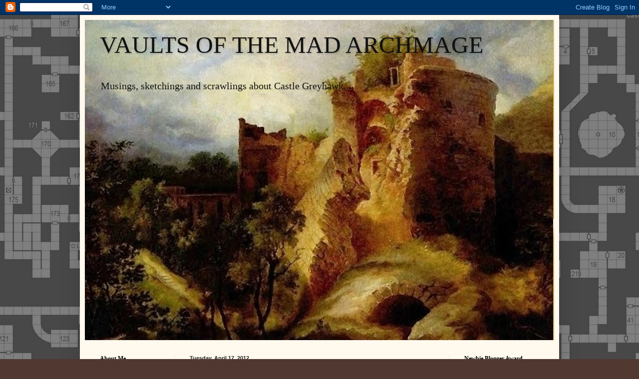

--- FILE ---
content_type: text/html; charset=UTF-8
request_url: https://vaultsofthemadarchmage.blogspot.com/2012/04/i-love-dodgy-player-maps.html
body_size: 25566
content:
<!DOCTYPE html>
<html class='v2' dir='ltr' lang='en'>
<head>
<link href='https://www.blogger.com/static/v1/widgets/335934321-css_bundle_v2.css' rel='stylesheet' type='text/css'/>
<meta content='width=1100' name='viewport'/>
<meta content='text/html; charset=UTF-8' http-equiv='Content-Type'/>
<meta content='blogger' name='generator'/>
<link href='https://vaultsofthemadarchmage.blogspot.com/favicon.ico' rel='icon' type='image/x-icon'/>
<link href='http://vaultsofthemadarchmage.blogspot.com/2012/04/i-love-dodgy-player-maps.html' rel='canonical'/>
<link rel="alternate" type="application/atom+xml" title="VAULTS OF THE MAD ARCHMAGE - Atom" href="https://vaultsofthemadarchmage.blogspot.com/feeds/posts/default" />
<link rel="alternate" type="application/rss+xml" title="VAULTS OF THE MAD ARCHMAGE - RSS" href="https://vaultsofthemadarchmage.blogspot.com/feeds/posts/default?alt=rss" />
<link rel="service.post" type="application/atom+xml" title="VAULTS OF THE MAD ARCHMAGE - Atom" href="https://www.blogger.com/feeds/4593387644863434984/posts/default" />

<link rel="alternate" type="application/atom+xml" title="VAULTS OF THE MAD ARCHMAGE - Atom" href="https://vaultsofthemadarchmage.blogspot.com/feeds/610760466005983037/comments/default" />
<!--Can't find substitution for tag [blog.ieCssRetrofitLinks]-->
<link href='https://blogger.googleusercontent.com/img/b/R29vZ2xl/AVvXsEgwN6-_b4o7_Qdgrj7pDUbIvI8tko38TLgIoqy8TUV1tdZR0dHn_PvpBWlxWAbR7QoRLtiqZfD0sVXCkmMFHia7ULVuvY-fyQBTGpWu47K8Y48IxDjWFjqdzk_OV_lN7wC78j5YFFHgDScT/s400/IMAG0010.jpg' rel='image_src'/>
<meta content='http://vaultsofthemadarchmage.blogspot.com/2012/04/i-love-dodgy-player-maps.html' property='og:url'/>
<meta content='I love dodgy player maps...' property='og:title'/>
<meta content='Musings, sketchings and scrawlings about Castle Greyhawk...' property='og:description'/>
<meta content='https://blogger.googleusercontent.com/img/b/R29vZ2xl/AVvXsEgwN6-_b4o7_Qdgrj7pDUbIvI8tko38TLgIoqy8TUV1tdZR0dHn_PvpBWlxWAbR7QoRLtiqZfD0sVXCkmMFHia7ULVuvY-fyQBTGpWu47K8Y48IxDjWFjqdzk_OV_lN7wC78j5YFFHgDScT/w1200-h630-p-k-no-nu/IMAG0010.jpg' property='og:image'/>
<title>VAULTS OF THE MAD ARCHMAGE: I love dodgy player maps...</title>
<style id='page-skin-1' type='text/css'><!--
/*
-----------------------------------------------
Blogger Template Style
Name:     Simple
Designer: Blogger
URL:      www.blogger.com
----------------------------------------------- */
/* Content
----------------------------------------------- */
body {
font: normal normal 14px Georgia, Utopia, 'Palatino Linotype', Palatino, serif;
color: #222222;
background: #513831 url(//2.bp.blogspot.com/_BmTMq8hR8GE/TUjWczX8xEI/AAAAAAAAAHo/29phoS279zA/s0/L2.png) no-repeat scroll top center;
padding: 0 40px 40px 40px;
}
html body .region-inner {
min-width: 0;
max-width: 100%;
width: auto;
}
h2 {
font-size: 22px;
}
a:link {
text-decoration:none;
color: #7bcc66;
}
a:visited {
text-decoration:none;
color: #009933;
}
a:hover {
text-decoration:underline;
color: #e54c00;
}
.body-fauxcolumn-outer .fauxcolumn-inner {
background: transparent none repeat scroll top left;
_background-image: none;
}
.body-fauxcolumn-outer .cap-top {
position: absolute;
z-index: 1;
height: 400px;
width: 100%;
}
.body-fauxcolumn-outer .cap-top .cap-left {
width: 100%;
background: transparent none repeat-x scroll top left;
_background-image: none;
}
.content-outer {
-moz-box-shadow: 0 0 40px rgba(0, 0, 0, .15);
-webkit-box-shadow: 0 0 5px rgba(0, 0, 0, .15);
-goog-ms-box-shadow: 0 0 10px #333333;
box-shadow: 0 0 40px rgba(0, 0, 0, .15);
margin-bottom: 1px;
}
.content-inner {
padding: 10px 10px;
}
.content-inner {
background-color: #fff9ee;
}
/* Header
----------------------------------------------- */
.header-outer {
background: #ccb666 url(//www.blogblog.com/1kt/simple/gradients_light.png) repeat-x scroll 0 -400px;
_background-image: none;
}
.Header h1 {
font: normal normal 48px Georgia, Utopia, 'Palatino Linotype', Palatino, serif;
color: #111111;
text-shadow: 1px 2px 3px rgba(0, 0, 0, .2);
}
.Header h1 a {
color: #111111;
}
.Header .description {
font-size: 140%;
color: #111111;
}
.header-inner .Header .titlewrapper {
padding: 22px 30px;
}
.header-inner .Header .descriptionwrapper {
padding: 0 30px;
}
/* Tabs
----------------------------------------------- */
.tabs-inner .section:first-child {
border-top: 0 solid #eee5dd;
}
.tabs-inner .section:first-child ul {
margin-top: -0;
border-top: 0 solid #eee5dd;
border-left: 0 solid #eee5dd;
border-right: 0 solid #eee5dd;
}
.tabs-inner .widget ul {
background: #fff9ee none repeat-x scroll 0 -800px;
_background-image: none;
border-bottom: 1px solid #eee5dd;
margin-top: 0;
margin-left: -30px;
margin-right: -30px;
}
.tabs-inner .widget li a {
display: inline-block;
padding: .6em 1em;
font: normal normal 16px Georgia, Utopia, 'Palatino Linotype', Palatino, serif;
color: #998877;
border-left: 1px solid #fff9ee;
border-right: 1px solid #eee5dd;
}
.tabs-inner .widget li:first-child a {
border-left: none;
}
.tabs-inner .widget li.selected a, .tabs-inner .widget li a:hover {
color: #000000;
background-color: #fff9ee;
text-decoration: none;
}
/* Columns
----------------------------------------------- */
.main-outer {
border-top: 0 solid #eee5dd;
}
.fauxcolumn-left-outer .fauxcolumn-inner {
border-right: 1px solid #eee5dd;
}
.fauxcolumn-right-outer .fauxcolumn-inner {
border-left: 1px solid #eee5dd;
}
/* Headings
----------------------------------------------- */
div.widget > h2,
div.widget h2.title {
margin: 0 0 1em 0;
font: normal bold 12px Georgia, Utopia, 'Palatino Linotype', Palatino, serif;
color: #000000;
}
/* Widgets
----------------------------------------------- */
.widget .zippy {
color: #999999;
text-shadow: 2px 2px 1px rgba(0, 0, 0, .1);
}
.widget .popular-posts ul {
list-style: none;
}
/* Posts
----------------------------------------------- */
h2.date-header {
font: normal bold 11px Arial, Tahoma, Helvetica, FreeSans, sans-serif;
}
.date-header span {
background-color: transparent;
color: #222222;
padding: inherit;
letter-spacing: inherit;
margin: inherit;
}
.main-inner {
padding-top: 30px;
padding-bottom: 30px;
}
.main-inner .column-center-inner {
padding: 0 15px;
}
.main-inner .column-center-inner .section {
margin: 0 15px;
}
.post {
margin: 0 0 25px 0;
}
h3.post-title, .comments h4 {
font: normal normal 24px Georgia, Utopia, 'Palatino Linotype', Palatino, serif;
margin: .75em 0 0;
}
.post-body {
font-size: 110%;
line-height: 1.4;
position: relative;
}
.post-body img, .post-body .tr-caption-container, .Profile img, .Image img,
.BlogList .item-thumbnail img {
padding: 2px;
background: #ffffff;
border: 1px solid #eeeeee;
-moz-box-shadow: 1px 1px 5px rgba(0, 0, 0, .1);
-webkit-box-shadow: 1px 1px 5px rgba(0, 0, 0, .1);
box-shadow: 1px 1px 5px rgba(0, 0, 0, .1);
}
.post-body img, .post-body .tr-caption-container {
padding: 5px;
}
.post-body .tr-caption-container {
color: #222222;
}
.post-body .tr-caption-container img {
padding: 0;
background: transparent;
border: none;
-moz-box-shadow: 0 0 0 rgba(0, 0, 0, .1);
-webkit-box-shadow: 0 0 0 rgba(0, 0, 0, .1);
box-shadow: 0 0 0 rgba(0, 0, 0, .1);
}
.post-header {
margin: 0 0 1.5em;
line-height: 1.6;
font-size: 90%;
}
.post-footer {
margin: 20px -2px 0;
padding: 5px 10px;
color: #666555;
background-color: #eee9dd;
border-bottom: 1px solid #eeeeee;
line-height: 1.6;
font-size: 90%;
}
#comments .comment-author {
padding-top: 1.5em;
border-top: 1px solid #eee5dd;
background-position: 0 1.5em;
}
#comments .comment-author:first-child {
padding-top: 0;
border-top: none;
}
.avatar-image-container {
margin: .2em 0 0;
}
#comments .avatar-image-container img {
border: 1px solid #eeeeee;
}
/* Comments
----------------------------------------------- */
.comments .comments-content .icon.blog-author {
background-repeat: no-repeat;
background-image: url([data-uri]);
}
.comments .comments-content .loadmore a {
border-top: 1px solid #999999;
border-bottom: 1px solid #999999;
}
.comments .comment-thread.inline-thread {
background-color: #eee9dd;
}
.comments .continue {
border-top: 2px solid #999999;
}
/* Accents
---------------------------------------------- */
.section-columns td.columns-cell {
border-left: 1px solid #eee5dd;
}
.blog-pager {
background: transparent none no-repeat scroll top center;
}
.blog-pager-older-link, .home-link,
.blog-pager-newer-link {
background-color: #fff9ee;
padding: 5px;
}
.footer-outer {
border-top: 0 dashed #bbbbbb;
}
/* Mobile
----------------------------------------------- */
body.mobile  {
background-size: auto;
}
.mobile .body-fauxcolumn-outer {
background: transparent none repeat scroll top left;
}
.mobile .body-fauxcolumn-outer .cap-top {
background-size: 100% auto;
}
.mobile .content-outer {
-webkit-box-shadow: 0 0 3px rgba(0, 0, 0, .15);
box-shadow: 0 0 3px rgba(0, 0, 0, .15);
}
.mobile .tabs-inner .widget ul {
margin-left: 0;
margin-right: 0;
}
.mobile .post {
margin: 0;
}
.mobile .main-inner .column-center-inner .section {
margin: 0;
}
.mobile .date-header span {
padding: 0.1em 10px;
margin: 0 -10px;
}
.mobile h3.post-title {
margin: 0;
}
.mobile .blog-pager {
background: transparent none no-repeat scroll top center;
}
.mobile .footer-outer {
border-top: none;
}
.mobile .main-inner, .mobile .footer-inner {
background-color: #fff9ee;
}
.mobile-index-contents {
color: #222222;
}
.mobile-link-button {
background-color: #7bcc66;
}
.mobile-link-button a:link, .mobile-link-button a:visited {
color: #ffffff;
}
.mobile .tabs-inner .section:first-child {
border-top: none;
}
.mobile .tabs-inner .PageList .widget-content {
background-color: #fff9ee;
color: #000000;
border-top: 1px solid #eee5dd;
border-bottom: 1px solid #eee5dd;
}
.mobile .tabs-inner .PageList .widget-content .pagelist-arrow {
border-left: 1px solid #eee5dd;
}

--></style>
<style id='template-skin-1' type='text/css'><!--
body {
min-width: 960px;
}
.content-outer, .content-fauxcolumn-outer, .region-inner {
min-width: 960px;
max-width: 960px;
_width: 960px;
}
.main-inner .columns {
padding-left: 180px;
padding-right: 210px;
}
.main-inner .fauxcolumn-center-outer {
left: 180px;
right: 210px;
/* IE6 does not respect left and right together */
_width: expression(this.parentNode.offsetWidth -
parseInt("180px") -
parseInt("210px") + 'px');
}
.main-inner .fauxcolumn-left-outer {
width: 180px;
}
.main-inner .fauxcolumn-right-outer {
width: 210px;
}
.main-inner .column-left-outer {
width: 180px;
right: 100%;
margin-left: -180px;
}
.main-inner .column-right-outer {
width: 210px;
margin-right: -210px;
}
#layout {
min-width: 0;
}
#layout .content-outer {
min-width: 0;
width: 800px;
}
#layout .region-inner {
min-width: 0;
width: auto;
}
body#layout div.add_widget {
padding: 8px;
}
body#layout div.add_widget a {
margin-left: 32px;
}
--></style>
<style>
    body {background-image:url(\/\/2.bp.blogspot.com\/_BmTMq8hR8GE\/TUjWczX8xEI\/AAAAAAAAAHo\/29phoS279zA\/s0\/L2.png);}
    
@media (max-width: 200px) { body {background-image:url(\/\/2.bp.blogspot.com\/_BmTMq8hR8GE\/TUjWczX8xEI\/AAAAAAAAAHo\/29phoS279zA\/w200\/L2.png);}}
@media (max-width: 400px) and (min-width: 201px) { body {background-image:url(\/\/2.bp.blogspot.com\/_BmTMq8hR8GE\/TUjWczX8xEI\/AAAAAAAAAHo\/29phoS279zA\/w400\/L2.png);}}
@media (max-width: 800px) and (min-width: 401px) { body {background-image:url(\/\/2.bp.blogspot.com\/_BmTMq8hR8GE\/TUjWczX8xEI\/AAAAAAAAAHo\/29phoS279zA\/w800\/L2.png);}}
@media (max-width: 1200px) and (min-width: 801px) { body {background-image:url(\/\/2.bp.blogspot.com\/_BmTMq8hR8GE\/TUjWczX8xEI\/AAAAAAAAAHo\/29phoS279zA\/w1200\/L2.png);}}
/* Last tag covers anything over one higher than the previous max-size cap. */
@media (min-width: 1201px) { body {background-image:url(\/\/2.bp.blogspot.com\/_BmTMq8hR8GE\/TUjWczX8xEI\/AAAAAAAAAHo\/29phoS279zA\/w1600\/L2.png);}}
  </style>
<link href='https://www.blogger.com/dyn-css/authorization.css?targetBlogID=4593387644863434984&amp;zx=873625f2-ab16-4286-b876-17897818bc16' media='none' onload='if(media!=&#39;all&#39;)media=&#39;all&#39;' rel='stylesheet'/><noscript><link href='https://www.blogger.com/dyn-css/authorization.css?targetBlogID=4593387644863434984&amp;zx=873625f2-ab16-4286-b876-17897818bc16' rel='stylesheet'/></noscript>
<meta name='google-adsense-platform-account' content='ca-host-pub-1556223355139109'/>
<meta name='google-adsense-platform-domain' content='blogspot.com'/>

</head>
<body class='loading variant-literate'>
<div class='navbar section' id='navbar' name='Navbar'><div class='widget Navbar' data-version='1' id='Navbar1'><script type="text/javascript">
    function setAttributeOnload(object, attribute, val) {
      if(window.addEventListener) {
        window.addEventListener('load',
          function(){ object[attribute] = val; }, false);
      } else {
        window.attachEvent('onload', function(){ object[attribute] = val; });
      }
    }
  </script>
<div id="navbar-iframe-container"></div>
<script type="text/javascript" src="https://apis.google.com/js/platform.js"></script>
<script type="text/javascript">
      gapi.load("gapi.iframes:gapi.iframes.style.bubble", function() {
        if (gapi.iframes && gapi.iframes.getContext) {
          gapi.iframes.getContext().openChild({
              url: 'https://www.blogger.com/navbar/4593387644863434984?po\x3d610760466005983037\x26origin\x3dhttps://vaultsofthemadarchmage.blogspot.com',
              where: document.getElementById("navbar-iframe-container"),
              id: "navbar-iframe"
          });
        }
      });
    </script><script type="text/javascript">
(function() {
var script = document.createElement('script');
script.type = 'text/javascript';
script.src = '//pagead2.googlesyndication.com/pagead/js/google_top_exp.js';
var head = document.getElementsByTagName('head')[0];
if (head) {
head.appendChild(script);
}})();
</script>
</div></div>
<div class='body-fauxcolumns'>
<div class='fauxcolumn-outer body-fauxcolumn-outer'>
<div class='cap-top'>
<div class='cap-left'></div>
<div class='cap-right'></div>
</div>
<div class='fauxborder-left'>
<div class='fauxborder-right'></div>
<div class='fauxcolumn-inner'>
</div>
</div>
<div class='cap-bottom'>
<div class='cap-left'></div>
<div class='cap-right'></div>
</div>
</div>
</div>
<div class='content'>
<div class='content-fauxcolumns'>
<div class='fauxcolumn-outer content-fauxcolumn-outer'>
<div class='cap-top'>
<div class='cap-left'></div>
<div class='cap-right'></div>
</div>
<div class='fauxborder-left'>
<div class='fauxborder-right'></div>
<div class='fauxcolumn-inner'>
</div>
</div>
<div class='cap-bottom'>
<div class='cap-left'></div>
<div class='cap-right'></div>
</div>
</div>
</div>
<div class='content-outer'>
<div class='content-cap-top cap-top'>
<div class='cap-left'></div>
<div class='cap-right'></div>
</div>
<div class='fauxborder-left content-fauxborder-left'>
<div class='fauxborder-right content-fauxborder-right'></div>
<div class='content-inner'>
<header>
<div class='header-outer'>
<div class='header-cap-top cap-top'>
<div class='cap-left'></div>
<div class='cap-right'></div>
</div>
<div class='fauxborder-left header-fauxborder-left'>
<div class='fauxborder-right header-fauxborder-right'></div>
<div class='region-inner header-inner'>
<div class='header section' id='header' name='Header'><div class='widget Header' data-version='1' id='Header1'>
<div id='header-inner' style='background-image: url("https://blogger.googleusercontent.com/img/b/R29vZ2xl/AVvXsEjwh_GM8SHiIoJOzvl5oKiw4gkqEjMfy5tR_9b_ZwKDG-6yCw5eAJKQ4mi2btemjz-t8MUlPau-jKjNcz8DEGQJbBK6xZLXMhyphenhyphenZiVKcXnSmeftMw8S2VJynRttzRGfWdaMNGf1VmaUwyrYe/s1600/xxx.jpg"); background-position: left; width: 938px; min-height: 642px; _height: 642px; background-repeat: no-repeat; '>
<div class='titlewrapper' style='background: transparent'>
<h1 class='title' style='background: transparent; border-width: 0px'>
<a href='https://vaultsofthemadarchmage.blogspot.com/'>
VAULTS OF THE MAD ARCHMAGE
</a>
</h1>
</div>
<div class='descriptionwrapper'>
<p class='description'><span>Musings, sketchings and scrawlings about Castle Greyhawk...</span></p>
</div>
</div>
</div></div>
</div>
</div>
<div class='header-cap-bottom cap-bottom'>
<div class='cap-left'></div>
<div class='cap-right'></div>
</div>
</div>
</header>
<div class='tabs-outer'>
<div class='tabs-cap-top cap-top'>
<div class='cap-left'></div>
<div class='cap-right'></div>
</div>
<div class='fauxborder-left tabs-fauxborder-left'>
<div class='fauxborder-right tabs-fauxborder-right'></div>
<div class='region-inner tabs-inner'>
<div class='tabs no-items section' id='crosscol' name='Cross-Column'></div>
<div class='tabs no-items section' id='crosscol-overflow' name='Cross-Column 2'></div>
</div>
</div>
<div class='tabs-cap-bottom cap-bottom'>
<div class='cap-left'></div>
<div class='cap-right'></div>
</div>
</div>
<div class='main-outer'>
<div class='main-cap-top cap-top'>
<div class='cap-left'></div>
<div class='cap-right'></div>
</div>
<div class='fauxborder-left main-fauxborder-left'>
<div class='fauxborder-right main-fauxborder-right'></div>
<div class='region-inner main-inner'>
<div class='columns fauxcolumns'>
<div class='fauxcolumn-outer fauxcolumn-center-outer'>
<div class='cap-top'>
<div class='cap-left'></div>
<div class='cap-right'></div>
</div>
<div class='fauxborder-left'>
<div class='fauxborder-right'></div>
<div class='fauxcolumn-inner'>
</div>
</div>
<div class='cap-bottom'>
<div class='cap-left'></div>
<div class='cap-right'></div>
</div>
</div>
<div class='fauxcolumn-outer fauxcolumn-left-outer'>
<div class='cap-top'>
<div class='cap-left'></div>
<div class='cap-right'></div>
</div>
<div class='fauxborder-left'>
<div class='fauxborder-right'></div>
<div class='fauxcolumn-inner'>
</div>
</div>
<div class='cap-bottom'>
<div class='cap-left'></div>
<div class='cap-right'></div>
</div>
</div>
<div class='fauxcolumn-outer fauxcolumn-right-outer'>
<div class='cap-top'>
<div class='cap-left'></div>
<div class='cap-right'></div>
</div>
<div class='fauxborder-left'>
<div class='fauxborder-right'></div>
<div class='fauxcolumn-inner'>
</div>
</div>
<div class='cap-bottom'>
<div class='cap-left'></div>
<div class='cap-right'></div>
</div>
</div>
<!-- corrects IE6 width calculation -->
<div class='columns-inner'>
<div class='column-center-outer'>
<div class='column-center-inner'>
<div class='main section' id='main' name='Main'><div class='widget Blog' data-version='1' id='Blog1'>
<div class='blog-posts hfeed'>

          <div class="date-outer">
        
<h2 class='date-header'><span>Tuesday, April 17, 2012</span></h2>

          <div class="date-posts">
        
<div class='post-outer'>
<div class='post hentry uncustomized-post-template' itemprop='blogPost' itemscope='itemscope' itemtype='http://schema.org/BlogPosting'>
<meta content='https://blogger.googleusercontent.com/img/b/R29vZ2xl/AVvXsEgwN6-_b4o7_Qdgrj7pDUbIvI8tko38TLgIoqy8TUV1tdZR0dHn_PvpBWlxWAbR7QoRLtiqZfD0sVXCkmMFHia7ULVuvY-fyQBTGpWu47K8Y48IxDjWFjqdzk_OV_lN7wC78j5YFFHgDScT/s400/IMAG0010.jpg' itemprop='image_url'/>
<meta content='4593387644863434984' itemprop='blogId'/>
<meta content='610760466005983037' itemprop='postId'/>
<a name='610760466005983037'></a>
<h3 class='post-title entry-title' itemprop='name'>
I love dodgy player maps...
</h3>
<div class='post-header'>
<div class='post-header-line-1'></div>
</div>
<div class='post-body entry-content' id='post-body-610760466005983037' itemprop='description articleBody'>
<div class="separator" style="clear: both; text-align: center;"><a href="https://blogger.googleusercontent.com/img/b/R29vZ2xl/AVvXsEgwN6-_b4o7_Qdgrj7pDUbIvI8tko38TLgIoqy8TUV1tdZR0dHn_PvpBWlxWAbR7QoRLtiqZfD0sVXCkmMFHia7ULVuvY-fyQBTGpWu47K8Y48IxDjWFjqdzk_OV_lN7wC78j5YFFHgDScT/s1600/IMAG0010.jpg" imageanchor="1" style="margin-left: 1em; margin-right: 1em;"><img border="0" height="400" src="https://blogger.googleusercontent.com/img/b/R29vZ2xl/AVvXsEgwN6-_b4o7_Qdgrj7pDUbIvI8tko38TLgIoqy8TUV1tdZR0dHn_PvpBWlxWAbR7QoRLtiqZfD0sVXCkmMFHia7ULVuvY-fyQBTGpWu47K8Y48IxDjWFjqdzk_OV_lN7wC78j5YFFHgDScT/s400/IMAG0010.jpg" width="301" /></a></div>
<div style='clear: both;'></div>
</div>
<div class='post-footer'>
<div class='post-footer-line post-footer-line-1'>
<span class='post-author vcard'>
Posted by
<span class='fn' itemprop='author' itemscope='itemscope' itemtype='http://schema.org/Person'>
<meta content='https://www.blogger.com/profile/02539582770411778351' itemprop='url'/>
<a class='g-profile' href='https://www.blogger.com/profile/02539582770411778351' rel='author' title='author profile'>
<span itemprop='name'>Ragnardbard</span>
</a>
</span>
</span>
<span class='post-timestamp'>
at
<meta content='http://vaultsofthemadarchmage.blogspot.com/2012/04/i-love-dodgy-player-maps.html' itemprop='url'/>
<a class='timestamp-link' href='https://vaultsofthemadarchmage.blogspot.com/2012/04/i-love-dodgy-player-maps.html' rel='bookmark' title='permanent link'><abbr class='published' itemprop='datePublished' title='2012-04-17T05:36:00-07:00'>5:36&#8239;AM</abbr></a>
</span>
<span class='post-comment-link'>
</span>
<span class='post-icons'>
<span class='item-control blog-admin pid-975852724'>
<a href='https://www.blogger.com/post-edit.g?blogID=4593387644863434984&postID=610760466005983037&from=pencil' title='Edit Post'>
<img alt='' class='icon-action' height='18' src='https://resources.blogblog.com/img/icon18_edit_allbkg.gif' width='18'/>
</a>
</span>
</span>
<div class='post-share-buttons goog-inline-block'>
<a class='goog-inline-block share-button sb-email' href='https://www.blogger.com/share-post.g?blogID=4593387644863434984&postID=610760466005983037&target=email' target='_blank' title='Email This'><span class='share-button-link-text'>Email This</span></a><a class='goog-inline-block share-button sb-blog' href='https://www.blogger.com/share-post.g?blogID=4593387644863434984&postID=610760466005983037&target=blog' onclick='window.open(this.href, "_blank", "height=270,width=475"); return false;' target='_blank' title='BlogThis!'><span class='share-button-link-text'>BlogThis!</span></a><a class='goog-inline-block share-button sb-twitter' href='https://www.blogger.com/share-post.g?blogID=4593387644863434984&postID=610760466005983037&target=twitter' target='_blank' title='Share to X'><span class='share-button-link-text'>Share to X</span></a><a class='goog-inline-block share-button sb-facebook' href='https://www.blogger.com/share-post.g?blogID=4593387644863434984&postID=610760466005983037&target=facebook' onclick='window.open(this.href, "_blank", "height=430,width=640"); return false;' target='_blank' title='Share to Facebook'><span class='share-button-link-text'>Share to Facebook</span></a><a class='goog-inline-block share-button sb-pinterest' href='https://www.blogger.com/share-post.g?blogID=4593387644863434984&postID=610760466005983037&target=pinterest' target='_blank' title='Share to Pinterest'><span class='share-button-link-text'>Share to Pinterest</span></a>
</div>
</div>
<div class='post-footer-line post-footer-line-2'>
<span class='post-labels'>
</span>
</div>
<div class='post-footer-line post-footer-line-3'>
<span class='post-location'>
</span>
</div>
</div>
</div>
<div class='comments' id='comments'>
<a name='comments'></a>
<h4>No comments:</h4>
<div id='Blog1_comments-block-wrapper'>
<dl class='avatar-comment-indent' id='comments-block'>
</dl>
</div>
<p class='comment-footer'>
<div class='comment-form'>
<a name='comment-form'></a>
<h4 id='comment-post-message'>Post a Comment</h4>
<p>
</p>
<a href='https://www.blogger.com/comment/frame/4593387644863434984?po=610760466005983037&hl=en&saa=85391&origin=https://vaultsofthemadarchmage.blogspot.com' id='comment-editor-src'></a>
<iframe allowtransparency='true' class='blogger-iframe-colorize blogger-comment-from-post' frameborder='0' height='410px' id='comment-editor' name='comment-editor' src='' width='100%'></iframe>
<script src='https://www.blogger.com/static/v1/jsbin/2830521187-comment_from_post_iframe.js' type='text/javascript'></script>
<script type='text/javascript'>
      BLOG_CMT_createIframe('https://www.blogger.com/rpc_relay.html');
    </script>
</div>
</p>
</div>
</div>

        </div></div>
      
</div>
<div class='blog-pager' id='blog-pager'>
<span id='blog-pager-newer-link'>
<a class='blog-pager-newer-link' href='https://vaultsofthemadarchmage.blogspot.com/2012/04/perhaps-my-pcs-should-be-worried.html' id='Blog1_blog-pager-newer-link' title='Newer Post'>Newer Post</a>
</span>
<span id='blog-pager-older-link'>
<a class='blog-pager-older-link' href='https://vaultsofthemadarchmage.blogspot.com/2012/04/quick-geomorph-maps.html' id='Blog1_blog-pager-older-link' title='Older Post'>Older Post</a>
</span>
<a class='home-link' href='https://vaultsofthemadarchmage.blogspot.com/'>Home</a>
</div>
<div class='clear'></div>
<div class='post-feeds'>
<div class='feed-links'>
Subscribe to:
<a class='feed-link' href='https://vaultsofthemadarchmage.blogspot.com/feeds/610760466005983037/comments/default' target='_blank' type='application/atom+xml'>Post Comments (Atom)</a>
</div>
</div>
</div></div>
</div>
</div>
<div class='column-left-outer'>
<div class='column-left-inner'>
<aside>
<div class='sidebar section' id='sidebar-left-1'><div class='widget Profile' data-version='1' id='Profile1'>
<h2>About Me</h2>
<div class='widget-content'>
<a href='https://www.blogger.com/profile/02539582770411778351'><img alt='My photo' class='profile-img' height='80' src='//blogger.googleusercontent.com/img/b/R29vZ2xl/AVvXsEg43NlhKI5rg1UnJhrhc7Wcb8WyV46CjJWrwy9F3l0gvMlDrjZyGAqJMFWPju74vq2yAJNI815dJcraoY9wsr_A9sCEQhLIywwqCGq0m2xDx_fU80_XY1w-mdzeM2sU40k/s220/1.png' width='80'/></a>
<dl class='profile-datablock'>
<dt class='profile-data'>
<a class='profile-name-link g-profile' href='https://www.blogger.com/profile/02539582770411778351' rel='author' style='background-image: url(//www.blogger.com/img/logo-16.png);'>
Ragnardbard
</a>
</dt>
<dd class='profile-textblock'>Lost in a cave somewhere...</dd>
</dl>
<a class='profile-link' href='https://www.blogger.com/profile/02539582770411778351' rel='author'>View my complete profile</a>
<div class='clear'></div>
</div>
</div><div class='widget BlogList' data-version='1' id='BlogList2'>
<h2 class='title'>My Blog List</h2>
<div class='widget-content'>
<div class='blog-list-container' id='BlogList2_container'>
<ul id='BlogList2_blogs'>
<li style='display: block;'>
<div class='blog-icon'>
<img data-lateloadsrc='https://lh3.googleusercontent.com/blogger_img_proxy/AEn0k_tYm_puNRcy8p1Q-gljwUyvZ5Ax0ygwr9HPPsuQ02y8U-eHnCyDNN6N8e8qcHP4dT_O3IODl7BaHPDPFr-r0kMo9lBI-UdPQ4aJSja0KJv-NQQ=s16-w16-h16' height='16' width='16'/>
</div>
<div class='blog-content'>
<div class='blog-title'>
<a href='http://theotherside.timsbrannan.com/' target='_blank'>
The Other Side blog</a>
</div>
<div class='item-content'>
<span class='item-title'>
<a href='http://theotherside.timsbrannan.com/2026/01/character-creation-challenge-day-22.html' target='_blank'>
Character Creation Challenge: Day 22, Katrina
</a>
</span>
<div class='item-time'>
2 hours ago
</div>
</div>
</div>
<div style='clear: both;'></div>
</li>
<li style='display: block;'>
<div class='blog-icon'>
<img data-lateloadsrc='https://lh3.googleusercontent.com/blogger_img_proxy/AEn0k_vLQwDT-IfusQKhm07UX_-oL0no-TStyXHndqJFrHpSvPlZeGzNoNrN6ymFnlIAp5RKiYka6nFveROadFSviY6vGwP1ucwunUMDgwxz-zURKtUK1g=s16-w16-h16' height='16' width='16'/>
</div>
<div class='blog-content'>
<div class='blog-title'>
<a href='http://thegrandtapestry.blogspot.com/' target='_blank'>
The Grand Tapestry</a>
</div>
<div class='item-content'>
<span class='item-title'>
<a href='http://thegrandtapestry.blogspot.com/2026/01/guitar.html' target='_blank'>
[Guitar]
</a>
</span>
<div class='item-time'>
2 hours ago
</div>
</div>
</div>
<div style='clear: both;'></div>
</li>
<li style='display: block;'>
<div class='blog-icon'>
<img data-lateloadsrc='https://lh3.googleusercontent.com/blogger_img_proxy/AEn0k_svsoZ6auf9CnT9Hj10EpeEsdFdnF3Z1UWnnr4_wFi3PywfalRtBFm5sXmMIQGJdPdmCDZhVmRJ1bHlrwcJik_oz9aQUVO1wujvxg=s16-w16-h16' height='16' width='16'/>
</div>
<div class='blog-content'>
<div class='blog-title'>
<a href='https://tao-dnd.blogspot.com/' target='_blank'>
The Tao of D&D</a>
</div>
<div class='item-content'>
<span class='item-title'>
<a href='https://tao-dnd.blogspot.com/2026/01/three-other-affordances.html' target='_blank'>
Three Other Affordances
</a>
</span>
<div class='item-time'>
11 hours ago
</div>
</div>
</div>
<div style='clear: both;'></div>
</li>
<li style='display: block;'>
<div class='blog-icon'>
<img data-lateloadsrc='https://lh3.googleusercontent.com/blogger_img_proxy/AEn0k_uUvH6rhbunTewdF2l9g-5dy0Xzb6BrwsD50-ACxdX5SkOIv5s3dD37ykFy2sGuz-hkLhFuv62aXm1hJInD7ThZj6zmgbZAeS2T0Kcx=s16-w16-h16' height='16' width='16'/>
</div>
<div class='blog-content'>
<div class='blog-title'>
<a href='http://grognardia.blogspot.com/' target='_blank'>
GROGNARDIA</a>
</div>
<div class='item-content'>
<span class='item-title'>
<a href='http://grognardia.blogspot.com/2026/01/the-glittering-lure.html' target='_blank'>
The Glittering Lure
</a>
</span>
<div class='item-time'>
12 hours ago
</div>
</div>
</div>
<div style='clear: both;'></div>
</li>
<li style='display: block;'>
<div class='blog-icon'>
<img data-lateloadsrc='https://lh3.googleusercontent.com/blogger_img_proxy/AEn0k_tJAsNC0wCDym48fuRFhOD0dw00EW7KMc7gkRKUAXLU1VmEOuKBASi383jx_mYNh9UMddF5tI9n9HKQ_1vusBPgZ_FQwn7DVXoGXW3EfS-ZiHl_=s16-w16-h16' height='16' width='16'/>
</div>
<div class='blog-content'>
<div class='blog-title'>
<a href='https://ancientvaults.wordpress.com' target='_blank'>
Ancient Vaults & Eldritch Secrets-The Old School Revolution is weird</a>
</div>
<div class='item-content'>
<span class='item-title'>
<a href='https://ancientvaults.wordpress.com/2026/01/21/new-magic-item-grave-salt/' target='_blank'>
[New Magic Item] Grave Salt
</a>
</span>
<div class='item-time'>
1 day ago
</div>
</div>
</div>
<div style='clear: both;'></div>
</li>
<li style='display: block;'>
<div class='blog-icon'>
<img data-lateloadsrc='https://lh3.googleusercontent.com/blogger_img_proxy/AEn0k_u-pOo60943YCVQIvoCfq4loz7QGG5ZYuFYeneTu2INnU9ggbuguEJF-6hTKxW_IEixJBFK_ivGmo2PAQ_frr0_uFZlrETrCVMH8QW6i_Q=s16-w16-h16' height='16' width='16'/>
</div>
<div class='blog-content'>
<div class='blog-title'>
<a href='http://greyhawkery.blogspot.com/' target='_blank'>
Greyhawkery</a>
</div>
<div class='item-content'>
<span class='item-title'>
<a href='http://greyhawkery.blogspot.com/2026/01/greyhawkery-comics-under-24.html' target='_blank'>
Greyhawkery Comics: Under #24
</a>
</span>
<div class='item-time'>
1 day ago
</div>
</div>
</div>
<div style='clear: both;'></div>
</li>
<li style='display: block;'>
<div class='blog-icon'>
<img data-lateloadsrc='https://lh3.googleusercontent.com/blogger_img_proxy/AEn0k_t6rcOMzxbIB4RkX8zLnImR5pc6bpvKvi_40Dom9PeCuQCquLq_L3Z5gbAlPInkJcfxU-ITHyydGLd87KwG0dhSLE1EipCBv18OyokBrcxNHqo=s16-w16-h16' height='16' width='16'/>
</div>
<div class='blog-content'>
<div class='blog-title'>
<a href='http://sorcerersskull.blogspot.com/' target='_blank'>
From the Sorcerer's Skull</a>
</div>
<div class='item-content'>
<span class='item-title'>
<a href='http://sorcerersskull.blogspot.com/2026/01/wednesday-comics-dc-april-1985-week-4.html' target='_blank'>
Wednesday Comics: DC, April 1985 (week 4)
</a>
</span>
<div class='item-time'>
1 day ago
</div>
</div>
</div>
<div style='clear: both;'></div>
</li>
<li style='display: block;'>
<div class='blog-icon'>
<img data-lateloadsrc='https://lh3.googleusercontent.com/blogger_img_proxy/AEn0k_tjQrvcqkucI1P1MhkltKCnU2FkNA3Y8Lyy6gB0c_CrnYaapwoxHNe6TRmzhzeMZHjQiwcGksUbniU4fpz5HGQaqbmzZjpXc273yEYb=s16-w16-h16' height='16' width='16'/>
</div>
<div class='blog-content'>
<div class='blog-title'>
<a href='https://www.thehappywhisk.com/' target='_blank'>
The Happy Whisk</a>
</div>
<div class='item-content'>
<span class='item-title'>
<a href='https://www.thehappywhisk.com/2026/01/wordless-wednesday-15-now-with-more.html' target='_blank'>
WORDLESS WEDNESDAY #15 (now with more jars + new banner day)
</a>
</span>
<div class='item-time'>
1 day ago
</div>
</div>
</div>
<div style='clear: both;'></div>
</li>
<li style='display: block;'>
<div class='blog-icon'>
<img data-lateloadsrc='https://lh3.googleusercontent.com/blogger_img_proxy/AEn0k_tJubzHiRQ--cypscScZ2FlqmUyn9uDU_PVIo2LyNJx4rGYIdwuxSQwmzeGIMXIq4XVlwp8ZN7UTJqmZjgrlvTorWN1cPqCaYsO996OuQ-aFt7KaA=s16-w16-h16' height='16' width='16'/>
</div>
<div class='blog-content'>
<div class='blog-title'>
<a href='http://dndwithpornstars.blogspot.com/' target='_blank'>
Playing D&amp;D With Porn Stars</a>
</div>
<div class='item-content'>
<span class='item-title'>
<a href='http://dndwithpornstars.blogspot.com/2026/01/i-have-no-other-role-playing-book-that.html' target='_blank'>
"I Have No Other Role-Playing Book That Looks Like It"
</a>
</span>
<div class='item-time'>
1 day ago
</div>
</div>
</div>
<div style='clear: both;'></div>
</li>
<li style='display: block;'>
<div class='blog-icon'>
<img data-lateloadsrc='https://lh3.googleusercontent.com/blogger_img_proxy/AEn0k_uIEodi0xb8CUD10rDI4nSGhG7RzSq0ihoa4acPvcnsjV1aPgyTpY6ImN4-EkWjaXGSqEbSAJMk7rDfWM8mOzDowxXkFIBLWf23ivz7djBZ=s16-w16-h16' height='16' width='16'/>
</div>
<div class='blog-content'>
<div class='blog-title'>
<a href='http://fdouglaswall.blogspot.com/' target='_blank'>
There's more to Oz than the Yellow Brick Road</a>
</div>
<div class='item-content'>
<span class='item-title'>
<a href='http://fdouglaswall.blogspot.com/2026/01/the-new-work-situation-prevented-me.html' target='_blank'>
</a>
</span>
<div class='item-time'>
5 days ago
</div>
</div>
</div>
<div style='clear: both;'></div>
</li>
<li style='display: block;'>
<div class='blog-icon'>
<img data-lateloadsrc='https://lh3.googleusercontent.com/blogger_img_proxy/AEn0k_uZAKS_K2fLo1EQuYm5PB_jPa_2gZrSR6e0mocwqEFhfgLA0cqVSOU_6gI4QtnXm5z1t8JMfmEdKSFaGgM8cI3oiKmjnkYGkqWuIott72Q=s16-w16-h16' height='16' width='16'/>
</div>
<div class='blog-content'>
<div class='blog-title'>
<a href='https://garysentus.blogspot.com/' target='_blank'>
"It's okay; Gary sent us."</a>
</div>
<div class='item-content'>
<span class='item-title'>
<a href='https://garysentus.blogspot.com/2026/01/fed-up-with-3d6-down-line-just-fudge-it.html' target='_blank'>
Fed up with &#8220;3d6 down the line?&#8221; Just FUDGE it!
</a>
</span>
<div class='item-time'>
1 week ago
</div>
</div>
</div>
<div style='clear: both;'></div>
</li>
<li style='display: block;'>
<div class='blog-icon'>
<img data-lateloadsrc='https://lh3.googleusercontent.com/blogger_img_proxy/AEn0k_tnlxwjT1v7YODG_WD0aTuIEmxYnJc9nKquQFZkwj1V7gKkImH6nFf-kM58vNB9SSap7XMJFSMjRSa7woRLk6ijwNk8FKLUNBywbjFjMMn4Xss=s16-w16-h16' height='16' width='16'/>
</div>
<div class='blog-content'>
<div class='blog-title'>
<a href='http://hackslashmaster.blogspot.com/' target='_blank'>
Hack &amp; Slash</a>
</div>
<div class='item-content'>
<span class='item-title'>
<a href='http://hackslashmaster.blogspot.com/2026/01/on-happy-new-year.html' target='_blank'>
On a Happy New Year
</a>
</span>
<div class='item-time'>
2 weeks ago
</div>
</div>
</div>
<div style='clear: both;'></div>
</li>
<li style='display: block;'>
<div class='blog-icon'>
<img data-lateloadsrc='https://lh3.googleusercontent.com/blogger_img_proxy/AEn0k_uCRw1Tq2Oz3z1g2c19Vc0JRtzuqIEG49rTYerfeZ3qg0NDBVGrj32vE1JxjhUl2HnEoBbHEJKgUbxRxJsE0G10iLFadUd3Y1BDkp6lj2rC=s16-w16-h16' height='16' width='16'/>
</div>
<div class='blog-content'>
<div class='blog-title'>
<a href='http://themetalearth.blogspot.com/' target='_blank'>
The Metal Earth</a>
</div>
<div class='item-content'>
<span class='item-title'>
<a href='http://themetalearth.blogspot.com/2025/12/review-cthulhu-by-gaslight-keepers-guide.html' target='_blank'>
Review: Cthulhu by Gaslight, Keeper&#8217;s Guide
</a>
</span>
<div class='item-time'>
5 weeks ago
</div>
</div>
</div>
<div style='clear: both;'></div>
</li>
<li style='display: block;'>
<div class='blog-icon'>
<img data-lateloadsrc='https://lh3.googleusercontent.com/blogger_img_proxy/AEn0k_vptfTua_2exe4Z-GSGhyirxHQLtHM9r5gbcKqLBgTCXyEPyxBsstddG9jTX2s6AfUrmSjA9SHQE2ioSV-QY4c94kz07iF3Eljr=s16-w16-h16' height='16' width='16'/>
</div>
<div class='blog-content'>
<div class='blog-title'>
<a href='http://jrients.blogspot.com/' target='_blank'>
Jeffs Gameblog</a>
</div>
<div class='item-content'>
<span class='item-title'>
<a href='http://jrients.blogspot.com/2025/12/jimbo-update.html' target='_blank'>
jimbo update
</a>
</span>
<div class='item-time'>
5 weeks ago
</div>
</div>
</div>
<div style='clear: both;'></div>
</li>
<li style='display: block;'>
<div class='blog-icon'>
<img data-lateloadsrc='https://lh3.googleusercontent.com/blogger_img_proxy/AEn0k_s6LiWnyVt4WQ83LauNDNBTHTaxXU7MKBiVnGwX-n_gLoppaNLsbRvZu1dqYQVgAXH6hIK0FUyvEwwgQuJwKhDsYWz3ZnkLzAQfkE0HTxiBVkvdR_E4gBt2L5f6=s16-w16-h16' height='16' width='16'/>
</div>
<div class='blog-content'>
<div class='blog-title'>
<a href='http://greenskeletongamingguild.blogspot.com/' target='_blank'>
Green Skeleton Gaming Guild</a>
</div>
<div class='item-content'>
<span class='item-title'>
<a href='http://greenskeletongamingguild.blogspot.com/2025/11/terror-target-gemini.html' target='_blank'>
Terror Target Gemini
</a>
</span>
<div class='item-time'>
1 month ago
</div>
</div>
</div>
<div style='clear: both;'></div>
</li>
<li style='display: block;'>
<div class='blog-icon'>
<img data-lateloadsrc='https://lh3.googleusercontent.com/blogger_img_proxy/AEn0k_tmuYYEiBMjLQjNXE-4YKXIdtJNP3MWGr8p4uymgYQy3QcHdpfwHKtKBUbLP-BW0cOCR7KkGMMCjatsVHWsDlLKnmAcRxVPHX3iro89EwI=s16-w16-h16' height='16' width='16'/>
</div>
<div class='blog-content'>
<div class='blog-title'>
<a href='http://hillcantons.blogspot.com/' target='_blank'>
Hill Cantons</a>
</div>
<div class='item-content'>
<span class='item-title'>
<a href='http://hillcantons.blogspot.com/2025/10/ten-friggin-hill-cantons-wizards.html' target='_blank'>
Ten Friggin Hill Cantons Wizards
</a>
</span>
<div class='item-time'>
3 months ago
</div>
</div>
</div>
<div style='clear: both;'></div>
</li>
<li style='display: block;'>
<div class='blog-icon'>
<img data-lateloadsrc='https://lh3.googleusercontent.com/blogger_img_proxy/AEn0k_vMMOQZohZg2BkCryx1mCGEmw6TCem_o5W9gJqEy2MMDsRTzHgWaXyOtPmCbtVohloz_pl-qOy6eIChnl5aUGa8P9-5DZBHd-g=s16-w16-h16' height='16' width='16'/>
</div>
<div class='blog-content'>
<div class='blog-title'>
<a href='http://lotfp.blogspot.com/' target='_blank'>
LotFP: RPG</a>
</div>
<div class='item-content'>
<span class='item-title'>
<a href='http://lotfp.blogspot.com/2025/09/new-websiteblog-space.html' target='_blank'>
New Website/Blog Space
</a>
</span>
<div class='item-time'>
3 months ago
</div>
</div>
</div>
<div style='clear: both;'></div>
</li>
<li style='display: block;'>
<div class='blog-icon'>
<img data-lateloadsrc='https://lh3.googleusercontent.com/blogger_img_proxy/AEn0k_t9ICeTaXsu_i_QtVdz8xAS9ViiQS69rNIq-gagn2ReJLv9rw__F33kx7iq3KIzPYq0Yl91zAWDS7kwjO1Rn2kBRqsZpltFN4la_mZX=s16-w16-h16' height='16' width='16'/>
</div>
<div class='blog-content'>
<div class='blog-title'>
<a href='http://shamsgrog.blogspot.com/' target='_blank'>
Sham's Grog 'n Blog</a>
</div>
<div class='item-content'>
<span class='item-title'>
<a href='http://shamsgrog.blogspot.com/2025/09/rolling-dice.html' target='_blank'>
Rolling Dice
</a>
</span>
<div class='item-time'>
4 months ago
</div>
</div>
</div>
<div style='clear: both;'></div>
</li>
<li style='display: block;'>
<div class='blog-icon'>
<img data-lateloadsrc='https://lh3.googleusercontent.com/blogger_img_proxy/AEn0k_ubNjMdRGVps_WS3YwiqlyTwAMiA6OF3nBBpn4dGlni3MqaStsP0Ihwpjg-YYsvTDBssiGFgMtXi0V1aJRmP9Qogd1kae4HByvmSQhY54Ilk3Z39PQ9=s16-w16-h16' height='16' width='16'/>
</div>
<div class='blog-content'>
<div class='blog-title'>
<a href='https://apaladinincitadel.blogspot.com/' target='_blank'>
A Paladin In Citadel</a>
</div>
<div class='item-content'>
<span class='item-title'>
<a href='https://apaladinincitadel.blogspot.com/2025/09/appendix-n-september-2025-edition.html' target='_blank'>
Appendix N: September 2025 Edition
</a>
</span>
<div class='item-time'>
4 months ago
</div>
</div>
</div>
<div style='clear: both;'></div>
</li>
<li style='display: block;'>
<div class='blog-icon'>
<img data-lateloadsrc='https://lh3.googleusercontent.com/blogger_img_proxy/AEn0k_to15srzCMydTdxo14_MJCWZRsn2QGpjO2RiIAxPHPY3hRUq5aK_-i28V3nNdb77KdIPR0nhLBguOPvMaFAZmUpoY3_zI1xNYMAG2lO-tYT2986=s16-w16-h16' height='16' width='16'/>
</div>
<div class='blog-content'>
<div class='blog-title'>
<a href='http://aeonsnaugauries.blogspot.com/' target='_blank'>
Aeons &amp; Augauries</a>
</div>
<div class='item-content'>
<span class='item-title'>
<a href='http://aeonsnaugauries.blogspot.com/2025/08/holmes1to3-general-guidelines.html' target='_blank'>
Holmes1to3 [general guidelines]
</a>
</span>
<div class='item-time'>
4 months ago
</div>
</div>
</div>
<div style='clear: both;'></div>
</li>
<li style='display: block;'>
<div class='blog-icon'>
<img data-lateloadsrc='https://lh3.googleusercontent.com/blogger_img_proxy/AEn0k_uddwOzdJMxAAjBsU5VaR0lusGPfslx3HMzhi2tDu-Ld3Vaa0PrLZBZ1BinwbWaQJNrn31YLucvs4_PQOP_yQrLA72DGgbRqbud5A=s16-w16-h16' height='16' width='16'/>
</div>
<div class='blog-content'>
<div class='blog-title'>
<a href='http://xyanthon.blogspot.com/' target='_blank'>
Ostensible Cat</a>
</div>
<div class='item-content'>
<span class='item-title'>
<a href='http://xyanthon.blogspot.com/2025/08/take-stock-of-my-stock-art.html' target='_blank'>
Take Stock of my Stock Art :)
</a>
</span>
<div class='item-time'>
4 months ago
</div>
</div>
</div>
<div style='clear: both;'></div>
</li>
<li style='display: block;'>
<div class='blog-icon'>
<img data-lateloadsrc='https://lh3.googleusercontent.com/blogger_img_proxy/AEn0k_tmUIafmbNzqZYruRQ0Mxu8L0HVFvCSiEiBkac1ezjM2ClQ61qDU-1e4Uh-Lj_aEtfnvn02Zevi4zeJZRMaPz4vXYMC7CAmxJG5t6ne=s16-w16-h16' height='16' width='16'/>
</div>
<div class='blog-content'>
<div class='blog-title'>
<a href='http://trollsmyth.blogspot.com/' target='_blank'>
Trollsmyth</a>
</div>
<div class='item-content'>
<span class='item-title'>
<a href='http://trollsmyth.blogspot.com/2025/03/lexicon-of-klarkash-ton-hierophant-of_0971376032.html' target='_blank'>
Lexicon of Klarkash-Ton, Hierophant of Atlantis: Lupanar
</a>
</span>
<div class='item-time'>
10 months ago
</div>
</div>
</div>
<div style='clear: both;'></div>
</li>
<li style='display: block;'>
<div class='blog-icon'>
<img data-lateloadsrc='https://lh3.googleusercontent.com/blogger_img_proxy/AEn0k_tItr_YUjMAOMGvGcczaVp8-ulF8N4XFz4J0df0xWluwZn9WPtOba27m3Y028K4UZ9fCA_O53XE6R2vxVDxbl5zOIXC2DeCTZF5BgiVT2tHvAfHRQ=s16-w16-h16' height='16' width='16'/>
</div>
<div class='blog-content'>
<div class='blog-title'>
<a href='http://carjackedseraphim.blogspot.com/' target='_blank'>
Carjacked Seraphim</a>
</div>
<div class='item-content'>
<span class='item-title'>
<a href='http://carjackedseraphim.blogspot.com/2024/12/kanoodle-as-in-game-puzzle-part-1.html' target='_blank'>
Kanoodle as In-Game Puzzle - Part 1
</a>
</span>
<div class='item-time'>
1 year ago
</div>
</div>
</div>
<div style='clear: both;'></div>
</li>
<li style='display: block;'>
<div class='blog-icon'>
<img data-lateloadsrc='https://lh3.googleusercontent.com/blogger_img_proxy/AEn0k_s3NOYXCMcmr37uyNLX8DqxB_hkb1d93ucPjy-eyyiD3_2ZI9aLXj_-889WPx4YkMQ3wCad2mvsZyfRGseb52K86b8ymoYbV5O2inkPorVZ=s16-w16-h16' height='16' width='16'/>
</div>
<div class='blog-content'>
<div class='blog-title'>
<a href='http://cyclopeatron.blogspot.com/' target='_blank'>
Cyclopeatron</a>
</div>
<div class='item-content'>
<span class='item-title'>
<a href='http://cyclopeatron.blogspot.com/2024/05/when-did-osr-begin-2008.html' target='_blank'>
When did the OSR begin? 2008.
</a>
</span>
<div class='item-time'>
1 year ago
</div>
</div>
</div>
<div style='clear: both;'></div>
</li>
<li style='display: block;'>
<div class='blog-icon'>
<img data-lateloadsrc='https://lh3.googleusercontent.com/blogger_img_proxy/AEn0k_tyFhyY5cz2BLP0OyKfwKs0iklIHfoBJmW9QqJrO11F3268RZb9ZDyOTYlLDfSyaR6DWK4sTrNU3aFSeni24j_m5R8tPLggHpR8BSjYqEljlCUupBQ=s16-w16-h16' height='16' width='16'/>
</div>
<div class='blog-content'>
<div class='blog-title'>
<a href='http://www.arustmonsteratemysword.com/' target='_blank'>
A Rust Monster Ate My Sword...</a>
</div>
<div class='item-content'>
<span class='item-title'>
<a href='http://www.arustmonsteratemysword.com/2024/01/a-bevy-of-beyond-supernatural-sheets.html' target='_blank'>
A Bevy of Beyond the Supernatural Sheets
</a>
</span>
<div class='item-time'>
1 year ago
</div>
</div>
</div>
<div style='clear: both;'></div>
</li>
<li style='display: block;'>
<div class='blog-icon'>
<img data-lateloadsrc='https://lh3.googleusercontent.com/blogger_img_proxy/AEn0k_tMk--f-ecC7gTxjQnOBbUhoCOdlMNxGBdMADqwQZA1b63oQNJU2WKHjN59au4dOSTAnvGINLzKzzGQazReKdvrkPbGobGokf1VvhT5l2Jp=s16-w16-h16' height='16' width='16'/>
</div>
<div class='blog-content'>
<div class='blog-title'>
<a href='https://rathergamey.blogspot.com/' target='_blank'>
Rather Gamey</a>
</div>
<div class='item-content'>
<span class='item-title'>
<a href='https://rathergamey.blogspot.com/2023/04/is-there-anybody-out-there.html' target='_blank'>
Is There Anybody Out There?
</a>
</span>
<div class='item-time'>
2 years ago
</div>
</div>
</div>
<div style='clear: both;'></div>
</li>
<li style='display: block;'>
<div class='blog-icon'>
<img data-lateloadsrc='https://lh3.googleusercontent.com/blogger_img_proxy/AEn0k_tO7q6SLWcv6VJrciOdA0umBe5bNfHopIaQvQ-1s41ZBQL8dzM82KBVdWpN4NoyPD9nhO6nYhEAvHeH9uVwALCft5iQTdyCBm5N5Y3mGxfapw=s16-w16-h16' height='16' width='16'/>
</div>
<div class='blog-content'>
<div class='blog-title'>
<a href='http://monsterbrains.blogspot.com/' target='_blank'>
MONSTER BRAINS</a>
</div>
<div class='item-content'>
<span class='item-title'>
<a href='http://monsterbrains.blogspot.com/2022/08/osamu-tezuka-1928-1989.html' target='_blank'>
Osamu Tezuka (1928 - 1989)
</a>
</span>
<div class='item-time'>
3 years ago
</div>
</div>
</div>
<div style='clear: both;'></div>
</li>
<li style='display: block;'>
<div class='blog-icon'>
<img data-lateloadsrc='https://lh3.googleusercontent.com/blogger_img_proxy/AEn0k_vRJ0oP5jwsgLwWJRlnziyDwnBgODD7HgveKFRM0ctLQn1UtRCrV_20lrr8ABJC5RYz_1yye_9BfvhdNweNtZhIxTwZNW2Xz1gT69JMhw=s16-w16-h16' height='16' width='16'/>
</div>
<div class='blog-content'>
<div class='blog-title'>
<a href='http://unknownzine.blogspot.com/' target='_blank'>
Destination Unknown</a>
</div>
<div class='item-content'>
<span class='item-title'>
<a href='http://unknownzine.blogspot.com/2022/06/legends-of-gath-69-two-skellies-under.html' target='_blank'>
Legends of Gath #69; Two Skellies Under a Fig Tree
</a>
</span>
<div class='item-time'>
3 years ago
</div>
</div>
</div>
<div style='clear: both;'></div>
</li>
<li style='display: block;'>
<div class='blog-icon'>
<img data-lateloadsrc='https://lh3.googleusercontent.com/blogger_img_proxy/AEn0k_vmfDI9RduHSGZf67V6uFWoDnIIeIU5UXcRZTKqfMozLYZmmoUyhyjyNVemvVHaVGaHq_NQxkE5vmsRh-TdP1fnoaa_CM46go-4lL-pffPS_XA=s16-w16-h16' height='16' width='16'/>
</div>
<div class='blog-content'>
<div class='blog-title'>
<a href='http://swordandsanity.blogspot.com/' target='_blank'>
Swords Against the Outer Dark</a>
</div>
<div class='item-content'>
<span class='item-title'>
<a href='http://swordandsanity.blogspot.com/2021/03/the-spine-of-night-premiering-at-sxsw.html' target='_blank'>
The Spine of Night Premiering at SXSW Tonight!
</a>
</span>
<div class='item-time'>
4 years ago
</div>
</div>
</div>
<div style='clear: both;'></div>
</li>
<li style='display: block;'>
<div class='blog-icon'>
<img data-lateloadsrc='https://lh3.googleusercontent.com/blogger_img_proxy/AEn0k_twZbobU92nMFYqqjzH3k6XZIByBTSPcWCs9glrP8BCW-fyKcsMROcu_AWqdPiwQ9TVhjZZwE5BOcCbpuU5w5pwXjRtsBi5vioQ=s16-w16-h16' height='16' width='16'/>
</div>
<div class='blog-content'>
<div class='blog-title'>
<a href='http://ode2bd.blogspot.com/' target='_blank'>
Ode to Black Dougal</a>
</div>
<div class='item-content'>
<span class='item-title'>
<a href='http://ode2bd.blogspot.com/2020/02/nightmoor-abbey-level-1-saturday-night.html' target='_blank'>
Nightmoor Abbey Level 1 Saturday Night Specials
</a>
</span>
<div class='item-time'>
5 years ago
</div>
</div>
</div>
<div style='clear: both;'></div>
</li>
<li style='display: block;'>
<div class='blog-icon'>
<img data-lateloadsrc='https://lh3.googleusercontent.com/blogger_img_proxy/AEn0k_vn9OSSxmVj-C2IHC6Ryrt7VjPcw7DJHAtadqgPqNoDlqbC2nlhMsDXV6X3MzX2713BP9HLbMQL-lpQQ52ecFNBIF64yZgaufsGduGaiBE9=s16-w16-h16' height='16' width='16'/>
</div>
<div class='blog-content'>
<div class='blog-title'>
<a href='http://xbowvsbuddha.blogspot.com/' target='_blank'>
I Waste The Buddha With My Crossbow</a>
</div>
<div class='item-content'>
<span class='item-title'>
<a href='http://xbowvsbuddha.blogspot.com/2019/12/im-developing-space-opera-setting-for.html' target='_blank'>
In the far, far future of mankind...they apparently remember Flans.
</a>
</span>
<div class='item-time'>
6 years ago
</div>
</div>
</div>
<div style='clear: both;'></div>
</li>
<li style='display: block;'>
<div class='blog-icon'>
<img data-lateloadsrc='https://lh3.googleusercontent.com/blogger_img_proxy/AEn0k_thmWwGygMdv6of9DN22Abk7GIaUU4IghS4N0mcBvGZQPnQ5S8DgwzbL8Iirqyfq_eKi6yYhBn9aBpw7fP5qQvgnTLSb380OoyOw5mp4qlbHW4RZhnFl8mV=s16-w16-h16' height='16' width='16'/>
</div>
<div class='blog-content'>
<div class='blog-title'>
<a href='http://lordofthegreendragons.blogspot.com/' target='_blank'>
Lord of the Green Dragons</a>
</div>
<div class='item-content'>
<span class='item-title'>
<a href='http://lordofthegreendragons.blogspot.com/2019/09/lake-geneva-original-rpg-campaign-new.html' target='_blank'>
Lake Geneva Original RPG Campaign: New EN World Column: #1
</a>
</span>
<div class='item-time'>
6 years ago
</div>
</div>
</div>
<div style='clear: both;'></div>
</li>
<li style='display: block;'>
<div class='blog-icon'>
<img data-lateloadsrc='https://lh3.googleusercontent.com/blogger_img_proxy/AEn0k_vscN8FjmVSKMljSq0QQnc5fAjFRbh7dBpaTtxxvGD6bfX-FYHql0V3JyKCvOWTkGRMLknvPF4AmXLeMhm-bJNz66DRKqTfbtQjenhMBFP3SwEfKWmLtc6-=s16-w16-h16' height='16' width='16'/>
</div>
<div class='blog-content'>
<div class='blog-title'>
<a href='http://originaleditionfantasy.blogspot.com/' target='_blank'>
OEF</a>
</div>
<div class='item-content'>
<span class='item-title'>
<a href='http://originaleditionfantasy.blogspot.com/2019/07/dungeoneering-blog.html' target='_blank'>
Dungeoneering Blog
</a>
</span>
<div class='item-time'>
6 years ago
</div>
</div>
</div>
<div style='clear: both;'></div>
</li>
<li style='display: block;'>
<div class='blog-icon'>
<img data-lateloadsrc='https://lh3.googleusercontent.com/blogger_img_proxy/AEn0k_v5Ba7chdJSvLrMB10qK05-qFmIj_YMKxng0fp22defRv4hLo1UOy3Nv33Zm6c8PGn5MQHzQcvq23UUhsbOHBUjBE0jMUwlbXSTwGgrASZR3HaR9SpVXkc=s16-w16-h16' height='16' width='16'/>
</div>
<div class='blog-content'>
<div class='blog-title'>
<a href='http://dungeonsndigressions.blogspot.com/' target='_blank'>
Dungeons and Digressions</a>
</div>
<div class='item-content'>
<span class='item-title'>
<a href='http://dungeonsndigressions.blogspot.com/2019/02/human-infravision.html' target='_blank'>
Human Infravision
</a>
</span>
<div class='item-time'>
6 years ago
</div>
</div>
</div>
<div style='clear: both;'></div>
</li>
<li style='display: block;'>
<div class='blog-icon'>
<img data-lateloadsrc='https://lh3.googleusercontent.com/blogger_img_proxy/AEn0k_usZiss6HuH-WNYIbSLLA5ddRhFX2RnjnDekaIIOAPNlQ8W6o-brHhy325-OkHHijrE6a5sUR_bANEgo7w3TzlZ0sQZiUjXO3AwoWZMiz0=s16-w16-h16' height='16' width='16'/>
</div>
<div class='blog-content'>
<div class='blog-title'>
<a href='http://planetalgol.blogspot.com/' target='_blank'>
PLANET ALGOL</a>
</div>
<div class='item-content'>
<span class='item-title'>
<a href='http://planetalgol.blogspot.com/2019/02/httpswww.html' target='_blank'>
Regarding Zak
</a>
</span>
<div class='item-time'>
6 years ago
</div>
</div>
</div>
<div style='clear: both;'></div>
</li>
<li style='display: block;'>
<div class='blog-icon'>
<img data-lateloadsrc='https://lh3.googleusercontent.com/blogger_img_proxy/AEn0k_vjMJu7MA0XSA6doukmg6rin7Tx8nbhL4Z8Bk2EDng3PfNBpFQATgtpgXMbL3pbBA70BxLOG6daWAxA8gR06AIgpERyDtzjbFFBkIelKw=s16-w16-h16' height='16' width='16'/>
</div>
<div class='blog-content'>
<div class='blog-title'>
<a href='http://middenmurk.blogspot.com/' target='_blank'>
Middenmurk</a>
</div>
<div class='item-content'>
<span class='item-title'>
<a href='http://middenmurk.blogspot.com/2019/02/a-sojourn-amongst-antediluvian.html' target='_blank'>
A Sojourn Among Antediluvian Archæotheria
</a>
</span>
<div class='item-time'>
6 years ago
</div>
</div>
</div>
<div style='clear: both;'></div>
</li>
<li style='display: block;'>
<div class='blog-icon'>
<img data-lateloadsrc='https://lh3.googleusercontent.com/blogger_img_proxy/AEn0k_u2712t6smiBK5EMoDukQZln-QcY8DGn1TU_WZhr-6lrSgUdcFFTON2z4HxMmc0Kr1F40B8vLIynI6plRY-v_IilejFFPCIrtsyUCJ0unViYtFBlw=s16-w16-h16' height='16' width='16'/>
</div>
<div class='blog-content'>
<div class='blog-title'>
<a href='http://carcosa-geoffrey.blogspot.com/' target='_blank'>
Geoffrey McKinney's CARCOSA</a>
</div>
<div class='item-content'>
<span class='item-title'>
<a href='http://carcosa-geoffrey.blogspot.com/2018/12/solusi-ketika-ac-mati.html' target='_blank'>
Solusi Ketika AC Mati
</a>
</span>
<div class='item-time'>
7 years ago
</div>
</div>
</div>
<div style='clear: both;'></div>
</li>
<li style='display: block;'>
<div class='blog-icon'>
<img data-lateloadsrc='https://lh3.googleusercontent.com/blogger_img_proxy/AEn0k_u1OSflyRGmTuPDxHy7YK5O_yqNJ61eMxk2_3nYXllVj-mzZB-dwMIoT3axAdXqvOktSTELOEHsd9MURzjR2CrVX8VNyfWMBP0_4y6BdfzFPfWu=s16-w16-h16' height='16' width='16'/>
</div>
<div class='blog-content'>
<div class='blog-title'>
<a href='http://greyhawkgrognard.blogspot.com/' target='_blank'>
Greyhawk Grognard</a>
</div>
<div class='item-content'>
<span class='item-title'>
<a href='http://greyhawkgrognard.blogspot.com/2018/10/please-update-your-link.html' target='_blank'>
Please Update Your Link!
</a>
</span>
<div class='item-time'>
7 years ago
</div>
</div>
</div>
<div style='clear: both;'></div>
</li>
<li style='display: block;'>
<div class='blog-icon'>
<img data-lateloadsrc='https://lh3.googleusercontent.com/blogger_img_proxy/AEn0k_sJX1hWZc2nS9wv28NBsJaahrzlJ7nwu8fg3mG2DthTGcsCQ0-JPvA6M4xzSUkw5bt9_JIbZxPgfD7TY_X84d_FXhrJ75eV9vTehtQcBl1enFv0VG-iZw=s16-w16-h16' height='16' width='16'/>
</div>
<div class='blog-content'>
<div class='blog-title'>
<a href='https://stockingthedungeon.blogspot.com/' target='_blank'>
Stocking The Dungeon</a>
</div>
<div class='item-content'>
<span class='item-title'>
<a href='https://stockingthedungeon.blogspot.com/2018/10/stocking-dungeon-is-now-on-mewe.html' target='_blank'>
Stocking the Dungeon is now on MeWe!
</a>
</span>
<div class='item-time'>
7 years ago
</div>
</div>
</div>
<div style='clear: both;'></div>
</li>
<li style='display: block;'>
<div class='blog-icon'>
<img data-lateloadsrc='https://lh3.googleusercontent.com/blogger_img_proxy/AEn0k_tAtR3MQOf745SSulW6GnxO8uVANf_DPmQgPNxUo3UzTPjMPvz4oUvjPUmIa7bZ8aN5EPzkx73Nn2yNADUCEBFxOmaGOwoVZd1QyaUU0_5znI27-9c=s16-w16-h16' height='16' width='16'/>
</div>
<div class='blog-content'>
<div class='blog-title'>
<a href='http://beyondtheblackgate.blogspot.com/' target='_blank'>
Beyond the Black Gate</a>
</div>
<div class='item-content'>
<span class='item-title'>
<a href='http://beyondtheblackgate.blogspot.com/2017/08/adventure-lookup.html' target='_blank'>
Adventure Lookup
</a>
</span>
<div class='item-time'>
8 years ago
</div>
</div>
</div>
<div style='clear: both;'></div>
</li>
<li style='display: block;'>
<div class='blog-icon'>
<img data-lateloadsrc='https://lh3.googleusercontent.com/blogger_img_proxy/AEn0k_swLWN7xabdpCzU5WkI2nZDVizlhw-US-6bQd8g_VPbcXkZrl3ADgdCBBfUA4HGEdZoH_YekKJm0s69x9xEM37T6ZUEp-lLoloFArcXyg=s16-w16-h16' height='16' width='16'/>
</div>
<div class='blog-content'>
<div class='blog-title'>
<a href='http://gorgonmilk.blogspot.com/' target='_blank'>
Gorgonmilk</a>
</div>
<div class='item-content'>
<span class='item-title'>
<a href='http://gorgonmilk.blogspot.com/2017/06/abject-shillery-ladies-and-gentlemen.html' target='_blank'>
Abject Shillery, Ladies and Gentlemen
</a>
</span>
<div class='item-time'>
8 years ago
</div>
</div>
</div>
<div style='clear: both;'></div>
</li>
<li style='display: block;'>
<div class='blog-icon'>
<img data-lateloadsrc='https://lh3.googleusercontent.com/blogger_img_proxy/AEn0k_tOIWP8uCk2fxJfhh3NODMRrqX8ASUfb9x-Bkdbw2pJ3UpV8WT3NNy4iCWHs7xGmXgTI7S-GRokSacekmJIR2Ucin8SyvptlIROmy-0aNp9tRFGMA=s16-w16-h16' height='16' width='16'/>
</div>
<div class='blog-content'>
<div class='blog-title'>
<a href='http://oldschoolheretic.blogspot.com/' target='_blank'>
Old School Heretic</a>
</div>
<div class='item-content'>
<span class='item-title'>
<a href='http://oldschoolheretic.blogspot.com/2017/02/the-big-time-by-fritz-leiber.html' target='_blank'>
The Big Time, by Fritz Leiber
</a>
</span>
<div class='item-time'>
8 years ago
</div>
</div>
</div>
<div style='clear: both;'></div>
</li>
<li style='display: block;'>
<div class='blog-icon'>
<img data-lateloadsrc='https://lh3.googleusercontent.com/blogger_img_proxy/AEn0k_ugGj17vuxi4lV_f5dKc4TS0Lf7DjZnnaR0JYXrISI0gH8NCsCqK0r_WJTPeORNOLfER01sD7R0zPQtOAwhzSbxTxFLONWS5LC9dA0c=s16-w16-h16' height='16' width='16'/>
</div>
<div class='blog-content'>
<div class='blog-title'>
<a href='http://realmspeak.blogspot.com/' target='_blank'>
RealmSpeak</a>
</div>
<div class='item-content'>
<span class='item-title'>
<a href='http://realmspeak.blogspot.com/2016/09/online-game-day-9.html' target='_blank'>
Online Game Day 9
</a>
</span>
<div class='item-time'>
9 years ago
</div>
</div>
</div>
<div style='clear: both;'></div>
</li>
<li style='display: block;'>
<div class='blog-icon'>
<img data-lateloadsrc='https://lh3.googleusercontent.com/blogger_img_proxy/AEn0k_slRh_1qh6aO6M_w1rHNGxs422Z-3No3QbyxBgZJKADxJ4vn2698FY78WEou00USRy6ySONiIbwFEFo_3jegJ0WEAeQXd28O4gQvYXJQlKql4s=s16-w16-h16' height='16' width='16'/>
</div>
<div class='blog-content'>
<div class='blog-title'>
<a href='http://swordsofathanor.blogspot.com/' target='_blank'>
Savage Swords of Athanor</a>
</div>
<div class='item-content'>
<span class='item-title'>
<a href='http://swordsofathanor.blogspot.com/2016/09/oh-for-craps-sake-its-been-nearly-year.html' target='_blank'>
</a>
</span>
<div class='item-time'>
9 years ago
</div>
</div>
</div>
<div style='clear: both;'></div>
</li>
<li style='display: block;'>
<div class='blog-icon'>
<img data-lateloadsrc='https://lh3.googleusercontent.com/blogger_img_proxy/AEn0k_u-8Zk74n_jkX35K5PmKQD0Bg8LnFmED9Xt3_sWT-9kGUWvJKVzGbOpimDq7WYgDia3fFLvIrGHfRIKycHyHAnu3tQYzYRWAr5BAate7Z0=s16-w16-h16' height='16' width='16'/>
</div>
<div class='blog-content'>
<div class='blog-title'>
<a href='http://mishlergames.blogspot.com/' target='_blank'>
James Games</a>
</div>
<div class='item-content'>
<span class='item-title'>
<a href='http://mishlergames.blogspot.com/2016/06/dog-food-coupons-and-promo-codes.html' target='_blank'>
Dog Food Coupons and Promo Codes
</a>
</span>
<div class='item-time'>
9 years ago
</div>
</div>
</div>
<div style='clear: both;'></div>
</li>
<li style='display: block;'>
<div class='blog-icon'>
<img data-lateloadsrc='https://lh3.googleusercontent.com/blogger_img_proxy/AEn0k_v5fTH-pvxdnPxmDKhU6mi9QCTm94rvHN6fMU8ieaxmb0jWTpvVuXcYiGTKCwbjiCMYS-vXAwWhkyrumtmD0ricWg5obrLNug=s16-w16-h16' height='16' width='16'/>
</div>
<div class='blog-content'>
<div class='blog-title'>
<a href='http://www.theevilgm.com/' target='_blank'>
The Evil GM</a>
</div>
<div class='item-content'>
<span class='item-title'>
<a href='http://www.theevilgm.com/2016/04/5e-guide-to-filling-out-character-sheets.html' target='_blank'>
5E Guide to filling out character sheets!
</a>
</span>
<div class='item-time'>
9 years ago
</div>
</div>
</div>
<div style='clear: both;'></div>
</li>
<li style='display: block;'>
<div class='blog-icon'>
<img data-lateloadsrc='https://lh3.googleusercontent.com/blogger_img_proxy/AEn0k_tOrxFwfPM_SffQPpWrAf7cRlBblh0k6bBw4UV0O43A8RgvST3sghypiwNKIXiVki8Yuh_Rv93Q-FnXo7FlxD6SL44QxRH4GOwfccU-I4348g=s16-w16-h16' height='16' width='16'/>
</div>
<div class='blog-content'>
<div class='blog-title'>
<a href='http://walllandbeyond.blogspot.com/' target='_blank'>
Beyond the Wall</a>
</div>
<div class='item-content'>
<span class='item-title'>
<a href='http://walllandbeyond.blogspot.com/2016/02/old-friends.html' target='_blank'>
Old friends
</a>
</span>
<div class='item-time'>
9 years ago
</div>
</div>
</div>
<div style='clear: both;'></div>
</li>
<li style='display: block;'>
<div class='blog-icon'>
<img data-lateloadsrc='https://lh3.googleusercontent.com/blogger_img_proxy/AEn0k_vSG0mYA_6hiEldVrLMXpphaZ9JIO0vrelCp385LAirLdndQMOxfurJm5_EcF1sH5VL7IAyKL8qB3xLAhNIIWsNwfjT7CU3MEDmQEbYw0JcwvJz_ImLof0v=s16-w16-h16' height='16' width='16'/>
</div>
<div class='blog-content'>
<div class='blog-title'>
<a href='http://peoplethemwithmonsters.blogspot.com/' target='_blank'>
People them with Monsters</a>
</div>
<div class='item-content'>
<span class='item-title'>
<a href='http://peoplethemwithmonsters.blogspot.com/2016/02/another-d66-item-chart.html' target='_blank'>
Another d66 Item Chart
</a>
</span>
<div class='item-time'>
9 years ago
</div>
</div>
</div>
<div style='clear: both;'></div>
</li>
<li style='display: block;'>
<div class='blog-icon'>
<img data-lateloadsrc='https://lh3.googleusercontent.com/blogger_img_proxy/AEn0k_tkeH8ECAkyOG6-Us1kdsW_AJSNywXpgsaXIJPt3t__Bm5gENSEXhpTPUDnqj7NWY-HmaVD9Ce4g7f4pgIp9-hC6ltAQ5a4ei0JJHpEd178EKFV5X8=s16-w16-h16' height='16' width='16'/>
</div>
<div class='blog-content'>
<div class='blog-title'>
<a href='http://curmudgeonsdragons.blogspot.com/' target='_blank'>
Curmudgeons &amp; Dragons</a>
</div>
<div class='item-content'>
<span class='item-title'>
<a href='http://curmudgeonsdragons.blogspot.com/2016/01/in-memory-of-steve.html' target='_blank'>
In Memory of Steve
</a>
</span>
<div class='item-time'>
10 years ago
</div>
</div>
</div>
<div style='clear: both;'></div>
</li>
<li style='display: block;'>
<div class='blog-icon'>
<img data-lateloadsrc='https://lh3.googleusercontent.com/blogger_img_proxy/AEn0k_urTdqzIDDsn-9SKKysy2a8lXKsj06FmJmDKEYW_VPSujIeG7LlWJk4epmNZfkzXyiitt8AqN8UwoK3XkQ_f81kLd-KaTkuZm_pXFEjelKNUg=s16-w16-h16' height='16' width='16'/>
</div>
<div class='blog-content'>
<div class='blog-title'>
<a href='http://sandboxofdoom.blogspot.com/' target='_blank'>
The Sandbox of Doom</a>
</div>
<div class='item-content'>
<span class='item-title'>
<a href='http://sandboxofdoom.blogspot.com/2015/11/picking-up-where-i-left-off.html' target='_blank'>
Picking Up Where I Left Off
</a>
</span>
<div class='item-time'>
10 years ago
</div>
</div>
</div>
<div style='clear: both;'></div>
</li>
<li style='display: block;'>
<div class='blog-icon'>
<img data-lateloadsrc='https://lh3.googleusercontent.com/blogger_img_proxy/AEn0k_s2ayc7WwPrrZsxpFc0Nrvi2YAn5IapmU2_DHWoRMgNAoq3qQY3hqgmbnPbrwS7g8s8YnOQxuYEcJkAiPFTrhyoV9kYHjhcGNLr6DUj3AA=s16-w16-h16' height='16' width='16'/>
</div>
<div class='blog-content'>
<div class='blog-title'>
<a href='http://poleandrope.blogspot.com/' target='_blank'>
The Society of Torch, Pole and Rope</a>
</div>
<div class='item-content'>
<span class='item-title'>
<a href='http://poleandrope.blogspot.com/2015/10/stonehell-dungeon-into-heart-of-hell-on_27.html' target='_blank'>
Stonehell Dungeon: Into the Heart of Hell On Sale Now
</a>
</span>
<div class='item-time'>
10 years ago
</div>
</div>
</div>
<div style='clear: both;'></div>
</li>
<li style='display: block;'>
<div class='blog-icon'>
<img data-lateloadsrc='https://lh3.googleusercontent.com/blogger_img_proxy/AEn0k_vC06GfD5ftSc9IKz0AwIZFerOJoGOzdqPtqEbFPia_ZABcD4JgGXcy2LySiQ646EOvA3aHnM8pNqZKW3d0N2NRwfmpgJc6vpUCJrj9=s16-w16-h16' height='16' width='16'/>
</div>
<div class='blog-content'>
<div class='blog-title'>
<a href='http://aldeboran.blogspot.com/' target='_blank'>
aldeboran</a>
</div>
<div class='item-content'>
<span class='item-title'>
<a href='http://aldeboran.blogspot.com/2015/10/moved.html' target='_blank'>
MOVED
</a>
</span>
<div class='item-time'>
10 years ago
</div>
</div>
</div>
<div style='clear: both;'></div>
</li>
<li style='display: block;'>
<div class='blog-icon'>
<img data-lateloadsrc='https://lh3.googleusercontent.com/blogger_img_proxy/AEn0k_vp3x-tdjjqhBWVlz5yRYvVbvavmHGCkBFr59BEXQ3zgN4Nh0uUkdgdtHv3GmhZei3isoGTcmK0OeQ9DyBVV4LmXTGHCi1x0Ztqt9WmCKD8O8k9=s16-w16-h16' height='16' width='16'/>
</div>
<div class='blog-content'>
<div class='blog-title'>
<a href='http://waystarhighport.blogspot.com/' target='_blank'>
Waystar High Port</a>
</div>
<div class='item-content'>
<span class='item-title'>
<a href='http://waystarhighport.blogspot.com/2015/10/the-5th-outrim-war-eanzhshent.html' target='_blank'>
The 5th Outrim War: Eanzhshent Geithurebr Epliavlefr - The Republic of 
Geithur Naval Force
</a>
</span>
<div class='item-time'>
10 years ago
</div>
</div>
</div>
<div style='clear: both;'></div>
</li>
<li style='display: block;'>
<div class='blog-icon'>
<img data-lateloadsrc='https://lh3.googleusercontent.com/blogger_img_proxy/AEn0k_veIioI4CMcvcZCx1vISDLKEX7a0ONHj_3hOTVHkf8XqLu2VYlOpE906IqFjMv3FJ5XWUsIFbSp9arddv3_5Nt3xeQqjXxQGtsI9iLZWf0J5rOVhw=s16-w16-h16' height='16' width='16'/>
</div>
<div class='blog-content'>
<div class='blog-title'>
<a href='http://revolution21days.blogspot.com/' target='_blank'>
How to Start a Revolution in 21 Days or Less</a>
</div>
<div class='item-content'>
<span class='item-title'>
<a href='http://revolution21days.blogspot.com/2015/03/twenty-questions-for-sewers-of-san-draso_14.html' target='_blank'>
Twenty Questions for the Sewers of San Draso
</a>
</span>
<div class='item-time'>
10 years ago
</div>
</div>
</div>
<div style='clear: both;'></div>
</li>
<li style='display: block;'>
<div class='blog-icon'>
<img data-lateloadsrc='https://lh3.googleusercontent.com/blogger_img_proxy/AEn0k_vut5Aoc3SxmJ9UVA3jqIKl7LF8p_Rvl1o7KIpzz99cDyu5QIVDhawoUfTcCstcbQp4DzU8u5lT4hAaaMoN5M8dqDXTbyPzeGUcMJ6YvNebFOP9tSYu=s16-w16-h16' height='16' width='16'/>
</div>
<div class='blog-content'>
<div class='blog-title'>
<a href='http://drawingsanddragons.blogspot.com/' target='_blank'>
Drawings &amp; Dragons</a>
</div>
<div class='item-content'>
<span class='item-title'>
<a href='http://drawingsanddragons.blogspot.com/2015/03/setetes-info.html' target='_blank'>
setetes info
</a>
</span>
<div class='item-time'>
10 years ago
</div>
</div>
</div>
<div style='clear: both;'></div>
</li>
<li style='display: block;'>
<div class='blog-icon'>
<img data-lateloadsrc='https://lh3.googleusercontent.com/blogger_img_proxy/AEn0k_vEhviGXlUiMgpFIfMldD19N2npjQAWWAfrD4X4Qvi_9jaKj7OI7PFJVpMsKmNPyyj2zH5olIwBk20zCRhjHLnNu6tdl9TL4WM1zGI0=s16-w16-h16' height='16' width='16'/>
</div>
<div class='blog-content'>
<div class='blog-title'>
<a href='http://oldguyrpg.blogspot.com/' target='_blank'>
ChicagoWiz's RPG Blog</a>
</div>
<div class='item-content'>
<span class='item-title'>
<a href='http://oldguyrpg.blogspot.com/2015/02/fin-with-update.html' target='_blank'>
Fin. With an update
</a>
</span>
<div class='item-time'>
10 years ago
</div>
</div>
</div>
<div style='clear: both;'></div>
</li>
<li style='display: block;'>
<div class='blog-icon'>
<img data-lateloadsrc='https://lh3.googleusercontent.com/blogger_img_proxy/AEn0k_twVi2s24pU3t36Llbc7WINLLs2qKrdoRKDOB718-AhD0Zc1iXBG9FdeaMHzYxqfjpnnt1wNphT3JIjT5sHUn6V2sIoCDtVv3y-OJ_U-koDMQ=s16-w16-h16' height='16' width='16'/>
</div>
<div class='blog-content'>
<div class='blog-title'>
<a href='http://sandboxempire.blogspot.com/' target='_blank'>
SANDBOX EMPIRE</a>
</div>
<div class='item-content'>
<span class='item-title'>
<a href='http://sandboxempire.blogspot.com/2015/01/deep-carbon-observatory-flooded-land.html' target='_blank'>
Deep Carbon Observatory: The Flooded Land
</a>
</span>
<div class='item-time'>
10 years ago
</div>
</div>
</div>
<div style='clear: both;'></div>
</li>
<li style='display: block;'>
<div class='blog-icon'>
<img data-lateloadsrc='https://lh3.googleusercontent.com/blogger_img_proxy/AEn0k_u4Gn2eFSt9-40l1nUcsX7sbmW6_gcyN94_SLgUgIUk2-ecl5hB6eOKOkAZyFE_O9AgirPIEQU0KbYjaDeHqm2sj9G30ERBhjZBO6ACxukWIvw=s16-w16-h16' height='16' width='16'/>
</div>
<div class='blog-content'>
<div class='blog-title'>
<a href='http://mapsofgreyhawk.blogspot.com/' target='_blank'>
Maps of Greyhawk</a>
</div>
<div class='item-content'>
<span class='item-title'>
<a href='http://mapsofgreyhawk.blogspot.com/2015/01/additional-maps.html' target='_blank'>
Additional Maps
</a>
</span>
<div class='item-time'>
11 years ago
</div>
</div>
</div>
<div style='clear: both;'></div>
</li>
<li style='display: block;'>
<div class='blog-icon'>
<img data-lateloadsrc='https://lh3.googleusercontent.com/blogger_img_proxy/AEn0k_sABLaRrlXlSIT-FWhKhy-IMgYcloGlT6t3EqVsFJpS0Y5wf94GD-ZLA8MbTFPmFckd-5T0n7RY2-Jf5yiK7I603ig9Tyja17yf-JThVw=s16-w16-h16' height='16' width='16'/>
</div>
<div class='blog-content'>
<div class='blog-title'>
<a href='http://bigdungeon.blogspot.com/' target='_blank'>
BigDungeon</a>
</div>
<div class='item-content'>
<span class='item-title'>
<a href='http://bigdungeon.blogspot.com/2014/11/exploring-bigdungeon.html' target='_blank'>
Exploring the BigDungeon
</a>
</span>
<div class='item-time'>
11 years ago
</div>
</div>
</div>
<div style='clear: both;'></div>
</li>
<li style='display: block;'>
<div class='blog-icon'>
<img data-lateloadsrc='https://lh3.googleusercontent.com/blogger_img_proxy/AEn0k_u7cWpeYfSmH33n0SFtPXGlWHtgLlq3XgEQIQ1_RzVH_TKj1saQlve6F_SqQqd-QH7Y2vdut0DQaN02S1qaAlVpWU4GwPc3z4VGTce-FJlylw=s16-w16-h16' height='16' width='16'/>
</div>
<div class='blog-content'>
<div class='blog-title'>
<a href='http://gamingallover.blogspot.com/' target='_blank'>
Gaming All Over The Place</a>
</div>
<div class='item-content'>
<span class='item-title'>
<a href='http://gamingallover.blogspot.com/2014/08/assumptions-of-5e-world-races-part-iii.html' target='_blank'>
Assumptions of a 5e World: Races, Part III: Halflings
</a>
</span>
<div class='item-time'>
11 years ago
</div>
</div>
</div>
<div style='clear: both;'></div>
</li>
<li style='display: block;'>
<div class='blog-icon'>
<img data-lateloadsrc='https://lh3.googleusercontent.com/blogger_img_proxy/AEn0k_u_VaSCZUdff6a3A50ULsxPMd7RkQQ9vtDoQNue4YmevVEWcDEzGcffr8ZjDPWaVOPl1pQbuUcFOC4Ms4A9LMI_xuYEgXnSLrI=s16-w16-h16' height='16' width='16'/>
</div>
<div class='blog-content'>
<div class='blog-title'>
<a href='http://www.risusmonkey.com/' target='_blank'>
Risus Monkey</a>
</div>
<div class='item-content'>
<span class='item-title'>
<a href='http://www.risusmonkey.com/2014/03/dc-gameday-xiv-casino-karnstein.html' target='_blank'>
DC Gameday XIV: Casino Karnstein
</a>
</span>
<div class='item-time'>
11 years ago
</div>
</div>
</div>
<div style='clear: both;'></div>
</li>
<li style='display: block;'>
<div class='blog-icon'>
<img data-lateloadsrc='https://lh3.googleusercontent.com/blogger_img_proxy/AEn0k_vJ_2_LVyx5HF5rMnB1jarezTa-YT-siP86IHefoxcY_XyUlvZqgulF88Dzh9SMYOlpe_ZzF2VlbjHA_2YTs-YXPpmPLudPcQhkPWUuEP_n5uE=s16-w16-h16' height='16' width='16'/>
</div>
<div class='blog-content'>
<div class='blog-title'>
<a href='http://asshatpaladins.blogspot.com/' target='_blank'>
Asshat Paladins</a>
</div>
<div class='item-content'>
<span class='item-title'>
<a href='http://asshatpaladins.blogspot.com/2014/01/savage-worlds-alternate-hindrances.html' target='_blank'>
[Savage Worlds] Alternate Hindrances
</a>
</span>
<div class='item-time'>
11 years ago
</div>
</div>
</div>
<div style='clear: both;'></div>
</li>
<li style='display: block;'>
<div class='blog-icon'>
<img data-lateloadsrc='https://lh3.googleusercontent.com/blogger_img_proxy/AEn0k_vj_4sH1PhkaIGLILm5cKunbfFN_NMJXzm0VzeIdZn3KexRssGxwS0YtTdjPn86yw6Q-JmdjNUdhqQKWkgxztLqKW9i3WNE_W9Vi0bFCcAJ=s16-w16-h16' height='16' width='16'/>
</div>
<div class='blog-content'>
<div class='blog-title'>
<a href='http://jovialpriest.blogspot.com/' target='_blank'>
The Jovial Priest</a>
</div>
<div class='item-content'>
<span class='item-title'>
<a href='http://jovialpriest.blogspot.com/2014/01/my-five-favourite-house-rules.html' target='_blank'>
My FIVE favourite house rules
</a>
</span>
<div class='item-time'>
12 years ago
</div>
</div>
</div>
<div style='clear: both;'></div>
</li>
<li style='display: block;'>
<div class='blog-icon'>
<img data-lateloadsrc='https://lh3.googleusercontent.com/blogger_img_proxy/AEn0k_v46dNq2cCirpbe5JGRSiMwnGczQ2h5v2FMi_szqEbgsMJwrh0LYQgRKuuX4JNKAzE3g5rLI7aLBiaHen1zRvaLLntbF0NrUOKL5dwQvjEH2UqBCAkZGQ=s16-w16-h16' height='16' width='16'/>
</div>
<div class='blog-content'>
<div class='blog-title'>
<a href='http://theyaqqothlgrimoire.blogspot.com/' target='_blank'>
The Yaqqothl Grimoire</a>
</div>
<div class='item-content'>
<span class='item-title'>
<a href='http://theyaqqothlgrimoire.blogspot.com/2013/12/still-alive-and-more-useless-crap.html' target='_blank'>
Still alive and more useless crap
</a>
</span>
<div class='item-time'>
12 years ago
</div>
</div>
</div>
<div style='clear: both;'></div>
</li>
<li style='display: block;'>
<div class='blog-icon'>
<img data-lateloadsrc='https://lh3.googleusercontent.com/blogger_img_proxy/AEn0k_vsP2ozA-H4yeW72gnztKVm390MCD5ytWEC8Hs6zvyaWD5dNJ964OOwJ3X1sQA_LbHKW8eR_5x-2VqcmIgC9DrJvHM9rwBiuME5QAg=s16-w16-h16' height='16' width='16'/>
</div>
<div class='blog-content'>
<div class='blog-title'>
<a href='http://blog.microdungeons.com/' target='_blank'>
Year of the Dungeon</a>
</div>
<div class='item-content'>
<span class='item-title'>
<a href='http://blog.microdungeons.com/2013/05/other-than-vanished-empires-ancient.html' target='_blank'>
Other than the vanished empires, ancient manuscripts, and armed rebellion, 
this post has nothing to do with gaming
</a>
</span>
<div class='item-time'>
12 years ago
</div>
</div>
</div>
<div style='clear: both;'></div>
</li>
<li style='display: block;'>
<div class='blog-icon'>
<img data-lateloadsrc='https://lh3.googleusercontent.com/blogger_img_proxy/AEn0k_u_p39TG4NR5xQ0sqi4qQVLv4PhDaNIM4tYrbuZZ0wxeM7FmGtrmxhcpPwAZgWJQ7Az5Tad5_D7Vl0XWwwTvAca7GwFhYGpoHOVD1IZAw=s16-w16-h16' height='16' width='16'/>
</div>
<div class='blog-content'>
<div class='blog-title'>
<a href='http://addgrognard.blogspot.com/' target='_blank'>
ADnD Grognard</a>
</div>
<div class='item-content'>
<span class='item-title'>
<a href='http://addgrognard.blogspot.com/2012/09/new-website-blog-live.html' target='_blank'>
New Website & Blog Live
</a>
</span>
<div class='item-time'>
13 years ago
</div>
</div>
</div>
<div style='clear: both;'></div>
</li>
<li style='display: block;'>
<div class='blog-icon'>
<img data-lateloadsrc='https://lh3.googleusercontent.com/blogger_img_proxy/AEn0k_u4b4eF451jhTFkI1sSo71yLaM5tyj8yIN40yMnYy4xn_9eo7woYX-1i0w9Q3eHBqVK1-qzQhxFkAqtOk4ASBmVf_zsU_cIIBUuWXlq=s16-w16-h16' height='16' width='16'/>
</div>
<div class='blog-content'>
<div class='blog-title'>
<a href='http://fatcotton.blogspot.com/' target='_blank'>
Fat Cotton: Illustrator of the Surreal and Strange</a>
</div>
<div class='item-content'>
<span class='item-title'>
<a href='http://fatcotton.blogspot.com/2012/04/amazon-vs-lizardmen.html' target='_blank'>
Amazon vs. Lizardmen!
</a>
</span>
<div class='item-time'>
13 years ago
</div>
</div>
</div>
<div style='clear: both;'></div>
</li>
<li style='display: block;'>
<div class='blog-icon'>
<img data-lateloadsrc='https://lh3.googleusercontent.com/blogger_img_proxy/AEn0k_vVdcktJYAQqNr3KWu31kGQLDgkI96qo9vY-gcw1XnwuSsyvTN_eoelGk7a_5O534rndZacVO-epWoIgyH3bGBZ1a1zkHS-n6BkH2sNkUYPx17eSQ=s16-w16-h16' height='16' width='16'/>
</div>
<div class='blog-content'>
<div class='blog-title'>
<a href='http://northyalsopaints.blogspot.com/' target='_blank'>
Chainmail's not the only thing...</a>
</div>
<div class='item-content'>
<span class='item-title'>
<a href='http://northyalsopaints.blogspot.com/2012/04/blitzkrieg-commander.html' target='_blank'>
Blitzkrieg Commander
</a>
</span>
<div class='item-time'>
13 years ago
</div>
</div>
</div>
<div style='clear: both;'></div>
</li>
<li style='display: block;'>
<div class='blog-icon'>
<img data-lateloadsrc='https://lh3.googleusercontent.com/blogger_img_proxy/AEn0k_vxTX6PvOi6Dnba1AVswf_VIrdBShqGPsxWagF1z6Z1OdeaXQzxqD0o1Tn-oK2qkdvhKfTQh5IOZSqB8kKXnSsRmp-P21B6nZV7ScWN6h0B=s16-w16-h16' height='16' width='16'/>
</div>
<div class='blog-content'>
<div class='blog-title'>
<a href='http://babblingbane.blogspot.com/' target='_blank'>
The Babbling Bane's Blog</a>
</div>
<div class='item-content'>
<span class='item-title'>
<a href='http://babblingbane.blogspot.com/2012/03/my-new-blog-and-new-wiki.html' target='_blank'>
My New Sites!
</a>
</span>
<div class='item-time'>
13 years ago
</div>
</div>
</div>
<div style='clear: both;'></div>
</li>
<li style='display: block;'>
<div class='blog-icon'>
<img data-lateloadsrc='https://lh3.googleusercontent.com/blogger_img_proxy/AEn0k_v6x6l2MzXvAVQQNfkRBOCWYTSODE8cfZpiFVt8wSIRs54GHNGfR3iOGqJS_r-Tw1X98YTc5kFPw36baj-oIfs6krHbyM1mXOI=s16-w16-h16' height='16' width='16'/>
</div>
<div class='blog-content'>
<div class='blog-title'>
<a href='http://shydm.blogspot.com/' target='_blank'>
Airships &amp; Antics</a>
</div>
<div class='item-content'>
<span class='item-title'>
<a href='http://shydm.blogspot.com/2012/02/looping-back-around-to-old-school.html' target='_blank'>
Looping back around to "old school"
</a>
</span>
<div class='item-time'>
13 years ago
</div>
</div>
</div>
<div style='clear: both;'></div>
</li>
<li style='display: block;'>
<div class='blog-icon'>
<img data-lateloadsrc='https://lh3.googleusercontent.com/blogger_img_proxy/AEn0k_scRjxfMpaWmOIpvH9qiTbiX_onHg-Vs1zG3U2CYfeMwUHWfIdN_qv6ANvpG1v_TFIf-n34HgnGNZa5P9Z3sVqT6p4xdmkHqpWfyZUhE0X4580lQg=s16-w16-h16' height='16' width='16'/>
</div>
<div class='blog-content'>
<div class='blog-title'>
<a href='http://underdarkgazette.blogspot.com/' target='_blank'>
The Underdark Gazette</a>
</div>
<div class='item-content'>
<span class='item-title'>
<a href='http://underdarkgazette.blogspot.com/2012/01/closing-today.html' target='_blank'>
Closing Today
</a>
</span>
<div class='item-time'>
14 years ago
</div>
</div>
</div>
<div style='clear: both;'></div>
</li>
<li style='display: block;'>
<div class='blog-icon'>
<img data-lateloadsrc='https://lh3.googleusercontent.com/blogger_img_proxy/AEn0k_vHy3jDK61TJzS737SEzXc_hDazgPBgqwD9znwF8eeFAtUeE_6KKwsGK3-libDwgxdtTdmPIxbhlT5wQW4Z3ltwRoxg8Fma2riO7OGzevQ=s16-w16-h16' height='16' width='16'/>
</div>
<div class='blog-content'>
<div class='blog-title'>
<a href='http://axe-n-hammer.blogspot.com/' target='_blank'>
Axe &amp; Hammer</a>
</div>
<div class='item-content'>
<span class='item-title'>
<a href='http://axe-n-hammer.blogspot.com/2011/11/closed.html' target='_blank'>
Closed
</a>
</span>
<div class='item-time'>
14 years ago
</div>
</div>
</div>
<div style='clear: both;'></div>
</li>
<li style='display: block;'>
<div class='blog-icon'>
<img data-lateloadsrc='https://lh3.googleusercontent.com/blogger_img_proxy/AEn0k_sg_UWhRPQ18qaiWdFu9JWG2RxM2h9DatYLIW6Pv3I1m98Y2WPN8ebxaQtiwsDUPBYOMlpl-EkLnW4SdbUsBf--1xidDiveXhk=s16-w16-h16' height='16' width='16'/>
</div>
<div class='blog-content'>
<div class='blog-title'>
<a href='http://madarchmage.blogspot.com/' target='_blank'>
In the Dungeons of the Mad Archmage</a>
</div>
<div class='item-content'>
<span class='item-title'>
<a href='http://madarchmage.blogspot.com/2011/10/retiring-this-blog.html' target='_blank'>
Retiring this Blog
</a>
</span>
<div class='item-time'>
14 years ago
</div>
</div>
</div>
<div style='clear: both;'></div>
</li>
<li style='display: block;'>
<div class='blog-icon'>
<img data-lateloadsrc='https://lh3.googleusercontent.com/blogger_img_proxy/AEn0k_vrtYrGPAD9C_tJbgYY_xlNdp1ayisrql0m7VGk144petyYLyrU2oYCldJrrd7-k8V49rXD22BnpEJGFgOybcpdC56oo_fkllc_qvtfRQ=s16-w16-h16' height='16' width='16'/>
</div>
<div class='blog-content'>
<div class='blog-title'>
<a href='http://weirdlands.blogspot.com/' target='_blank'>
QUANTIQUE</a>
</div>
<div class='item-content'>
<span class='item-title'>
<a href='http://weirdlands.blogspot.com/2011/07/test.html' target='_blank'>
News of the Weird (lands)
</a>
</span>
<div class='item-time'>
14 years ago
</div>
</div>
</div>
<div style='clear: both;'></div>
</li>
<li style='display: block;'>
<div class='blog-icon'>
<img data-lateloadsrc='https://lh3.googleusercontent.com/blogger_img_proxy/AEn0k_uqP7VCg_aKoPWwMDJ7ltpo4ONcnMlEJGXEuLxOmuuLtBsxfz-1hfBcxMVEq1CovqLnbbWZw9DL3bO481DSt-4xuz6EtOwr6QI=s16-w16-h16' height='16' width='16'/>
</div>
<div class='blog-content'>
<div class='blog-title'>
<a href='http://ixians.blogspot.com/' target='_blank'>
ix</a>
</div>
<div class='item-content'>
<span class='item-title'>
<a href='http://ixians.blogspot.com/2011/07/transfinite-humanspace-desin-notes.html' target='_blank'>
Transfinite: Humanspace Design Notes - Responses to DHBoggs
</a>
</span>
<div class='item-time'>
14 years ago
</div>
</div>
</div>
<div style='clear: both;'></div>
</li>
<li style='display: block;'>
<div class='blog-icon'>
<img data-lateloadsrc='https://lh3.googleusercontent.com/blogger_img_proxy/AEn0k_sBkzygR0ozrLY3_SjWK0GL413lMYJ6k3duAMJWT9v9KEbjBrfxbqd_bYPvKDW7XQ5UU233RVO0RZdxyKKOgs1c0MEsFzrnI1kqSU77vza9o-ZTJw=s16-w16-h16' height='16' width='16'/>
</div>
<div class='blog-content'>
<div class='blog-title'>
<a href='https://www.sicklypurpledeathray.com/' target='_blank'>
Sickly Purple Death Ray</a>
</div>
<div class='item-content'>
<span class='item-title'>
<a href='https://www.sicklypurpledeathray.com/2011/04/interesting-places-tomb-of-yekelil.html' target='_blank'>
Interesting Places: Tomb of Yekelil
</a>
</span>
<div class='item-time'>
14 years ago
</div>
</div>
</div>
<div style='clear: both;'></div>
</li>
<li style='display: block;'>
<div class='blog-icon'>
<img data-lateloadsrc='https://lh3.googleusercontent.com/blogger_img_proxy/AEn0k_swUaja7OU0xNIdVKIn9HAKVCZZVZzoQR4RuGzAXa1CL0Z6hrG-e1NsqwG59q_wudKsKtMg0M7SB1MkNFYSmgNIcQiEdmXNloyD1M6zs4oPtZ9kyXbE4_g1z2r4tY5T=s16-w16-h16' height='16' width='16'/>
</div>
<div class='blog-content'>
<div class='blog-title'>
<a href='http://oldguardgamingaccoutrements.blogspot.com/' target='_blank'>
Old Guard Gaming Accoutrements</a>
</div>
<div class='item-content'>
<span class='item-title'>
<a href='http://oldguardgamingaccoutrements.blogspot.com/2011/03/under-rated-items-of-adventuring.html' target='_blank'>
Under-rated items of adventuring equipage.
</a>
</span>
<div class='item-time'>
14 years ago
</div>
</div>
</div>
<div style='clear: both;'></div>
</li>
<li style='display: block;'>
<div class='blog-icon'>
<img data-lateloadsrc='https://lh3.googleusercontent.com/blogger_img_proxy/AEn0k_tW0wkQz9Q1VTQneyOYiq_C_Ym7cJPvqgZ8AOEgg_I0OfSdBBWlWoDv1d33RRVfHkMETcdWYbc8AFRC7unZogh9F3uP7c1gesrjsxrxtLyfxuO-KQ=s16-w16-h16' height='16' width='16'/>
</div>
<div class='blog-content'>
<div class='blog-title'>
<a href='http://domainsofmystery.blogspot.com/' target='_blank'>
Domains of Mystery</a>
</div>
<div class='item-content'>
<span class='item-title'>
<a href='http://domainsofmystery.blogspot.com/2007/01/bruno-human-warrior-part-two.html' target='_blank'>
Bruno the Human Warrior - Part Two
</a>
</span>
<div class='item-time'>
18 years ago
</div>
</div>
</div>
<div style='clear: both;'></div>
</li>
<li style='display: block;'>
<div class='blog-icon'>
<img data-lateloadsrc='https://lh3.googleusercontent.com/blogger_img_proxy/AEn0k_sdqQg_hHWFCs0S1BiWHo9Aq9Y336k24GxBQscjaco_5u7WmpNuNR3Ho4xJt90ZvZJ_XoDuCCgZP1L2sCNSHMR70zYyORqO52x2cp6kjQ=s16-w16-h16' height='16' width='16'/>
</div>
<div class='blog-content'>
<div class='blog-title'>
<a href='http://osrlibrary.blogspot.com/feeds/posts/default' target='_blank'>
The Library: Retro and Classic Fantasy Games.</a>
</div>
<div class='item-content'>
<span class='item-title'>
<!--Can't find substitution for tag [item.itemTitle]-->
</span>
<div class='item-time'>
<!--Can't find substitution for tag [item.timePeriodSinceLastUpdate]-->
</div>
</div>
</div>
<div style='clear: both;'></div>
</li>
<li style='display: block;'>
<div class='blog-icon'>
<img data-lateloadsrc='https://lh3.googleusercontent.com/blogger_img_proxy/AEn0k_sBiZ-JM8EUqOV2qTVyQE554bkBeY9OYxx-KrmJkjWZe54Q79MDcPOg0dKfUm8hpDKDuRVhCwWgRJlZUQdCs8Qc98SFfIUiCOcxTW-bd-V0aeFqankH2pGKWw=s16-w16-h16' height='16' width='16'/>
</div>
<div class='blog-content'>
<div class='blog-title'>
<a href='http://theresdungeonsdownunder.blogspot.com/feeds/posts/default' target='_blank'>
There's Dungeons Down Under</a>
</div>
<div class='item-content'>
<span class='item-title'>
<!--Can't find substitution for tag [item.itemTitle]-->
</span>
<div class='item-time'>
<!--Can't find substitution for tag [item.timePeriodSinceLastUpdate]-->
</div>
</div>
</div>
<div style='clear: both;'></div>
</li>
<li style='display: block;'>
<div class='blog-icon'>
<img data-lateloadsrc='https://lh3.googleusercontent.com/blogger_img_proxy/AEn0k_ubhTmN6_uVd8lXhlXmBnOuD4w5V5i9faYvll3qnV9kaHmJNGnOUVUmuNCkquBDxMxV0a4aXKfcdg9jBuyQ0GOhHp274QIvTLXIZhqCQ1g=s16-w16-h16' height='16' width='16'/>
</div>
<div class='blog-content'>
<div class='blog-title'>
<a href='http://thedumpstat.blogspot.com/feeds/posts/default' target='_blank'>
The Dump Stat</a>
</div>
<div class='item-content'>
<span class='item-title'>
<!--Can't find substitution for tag [item.itemTitle]-->
</span>
<div class='item-time'>
<!--Can't find substitution for tag [item.timePeriodSinceLastUpdate]-->
</div>
</div>
</div>
<div style='clear: both;'></div>
</li>
<li style='display: block;'>
<div class='blog-icon'>
<img data-lateloadsrc='https://lh3.googleusercontent.com/blogger_img_proxy/AEn0k_seeaZrEfEAnKaprVLGd7EosIeOh-HlzBhOSmAdd6iDknZAOW_qtSuYEnoqA8dqOcj9j21Ra8khjebpjmZ0YhqA2z5xg4VjuwdgOr4snQ=s16-w16-h16' height='16' width='16'/>
</div>
<div class='blog-content'>
<div class='blog-title'>
<a href='http://helioptica.blogspot.com/feeds/posts/default' target='_blank'>
The Boondocks</a>
</div>
<div class='item-content'>
<span class='item-title'>
<!--Can't find substitution for tag [item.itemTitle]-->
</span>
<div class='item-time'>
<!--Can't find substitution for tag [item.timePeriodSinceLastUpdate]-->
</div>
</div>
</div>
<div style='clear: both;'></div>
</li>
<li style='display: block;'>
<div class='blog-icon'>
<img data-lateloadsrc='https://lh3.googleusercontent.com/blogger_img_proxy/AEn0k_svVEmYINJjmLg12bctnwzmQxKtykMGxCef6jMo_4VE0sQ-6kKhKnbsWXb0omDMPZIFdgkhbRjAfHu6_T2XlNmHJ7AmiK9JK3sOBrIw6Q=s16-w16-h16' height='16' width='16'/>
</div>
<div class='blog-content'>
<div class='blog-title'>
<a href='http://dungeonmum.blogspot.com/feeds/posts/default' target='_blank'>
Dungeonmum</a>
</div>
<div class='item-content'>
<span class='item-title'>
<!--Can't find substitution for tag [item.itemTitle]-->
</span>
<div class='item-time'>
<!--Can't find substitution for tag [item.timePeriodSinceLastUpdate]-->
</div>
</div>
</div>
<div style='clear: both;'></div>
</li>
<li style='display: block;'>
<div class='blog-icon'>
<img data-lateloadsrc='https://lh3.googleusercontent.com/blogger_img_proxy/AEn0k_vc7jKMFZXu3YCHzNrtXGpUnSp5pso8gnuIWUOJKyZ41egQYPDL3Zez7DjYPKzE8vEfJTArFBLl2wCCEsBrysidrGZmircO0onmDlCIIv75tQd-iaI=s16-w16-h16' height='16' width='16'/>
</div>
<div class='blog-content'>
<div class='blog-title'>
<a href='http://hobbitualoffenders.blogspot.com/feeds/posts/default' target='_blank'>
There's a Bugbear in my Kitchen!</a>
</div>
<div class='item-content'>
<span class='item-title'>
<!--Can't find substitution for tag [item.itemTitle]-->
</span>
<div class='item-time'>
<!--Can't find substitution for tag [item.timePeriodSinceLastUpdate]-->
</div>
</div>
</div>
<div style='clear: both;'></div>
</li>
<li style='display: block;'>
<div class='blog-icon'>
<img data-lateloadsrc='https://lh3.googleusercontent.com/blogger_img_proxy/AEn0k_vX5zsRFD_um8Onzob2g3h6BtgjKDY1TozLYv1zphaP3SpbZ4UOnXD4xFC9AOT5Ppe8aF527hJcGXNISEcm0gXVk1NSaBifqjL3Yw=s16-w16-h16' height='16' width='16'/>
</div>
<div class='blog-content'>
<div class='blog-title'>
<a href='http://admtale.blogspot.com/feeds/posts/default' target='_blank'>
A Dungeon Master's Tale</a>
</div>
<div class='item-content'>
<span class='item-title'>
<!--Can't find substitution for tag [item.itemTitle]-->
</span>
<div class='item-time'>
<!--Can't find substitution for tag [item.timePeriodSinceLastUpdate]-->
</div>
</div>
</div>
<div style='clear: both;'></div>
</li>
<li style='display: block;'>
<div class='blog-icon'>
<img data-lateloadsrc='https://lh3.googleusercontent.com/blogger_img_proxy/AEn0k_u6sj_i6xQ7tKRrKbWdG_xYuy-apNcSoPcES7FKFe3uOjoofcme4sdKQ1yua1GkyyeEM-JqTepRykLPdaaOUkNx2GsIJ8Z88ZwG05NG94rC0M4=s16-w16-h16' height='16' width='16'/>
</div>
<div class='blog-content'>
<div class='blog-title'>
<a href='http://mandragora-rpg.blogspot.com/feeds/posts/default' target='_blank'>
Mandragora:  The Mandrake March</a>
</div>
<div class='item-content'>
<span class='item-title'>
<!--Can't find substitution for tag [item.itemTitle]-->
</span>
<div class='item-time'>
<!--Can't find substitution for tag [item.timePeriodSinceLastUpdate]-->
</div>
</div>
</div>
<div style='clear: both;'></div>
</li>
<li style='display: block;'>
<div class='blog-icon'>
<img data-lateloadsrc='https://lh3.googleusercontent.com/blogger_img_proxy/AEn0k_u3gac3Y8pvn4ukxVrlNx6-95siqxFIY9ouRwh5NQ64OdEL8ceuoorB7jBXlN0FMNuAN5Ps0abxbo5W0CtYM6Lh8SBcMJzjh9kary8WQw=s16-w16-h16' height='16' width='16'/>
</div>
<div class='blog-content'>
<div class='blog-title'>
<a href='http://wilderbard.blogspot.com/feeds/posts/default' target='_blank'>
Ragnardbard's Wilderlands</a>
</div>
<div class='item-content'>
<span class='item-title'>
<!--Can't find substitution for tag [item.itemTitle]-->
</span>
<div class='item-time'>
<!--Can't find substitution for tag [item.timePeriodSinceLastUpdate]-->
</div>
</div>
</div>
<div style='clear: both;'></div>
</li>
<li style='display: block;'>
<div class='blog-icon'>
<img data-lateloadsrc='https://lh3.googleusercontent.com/blogger_img_proxy/AEn0k_vyVdbskhUIS0HWLEzJ8N88xBlD0xfzMEI9uATsaBEl-yK0_Gpp5qnw4IQ99RSRXF2aNiK6oCodNEVXulUqC_vH4nWA0RdQEK2xtZFZkDgW1RXhf5u5=s16-w16-h16' height='16' width='16'/>
</div>
<div class='blog-content'>
<div class='blog-title'>
<a href='http://frightfulhobgoblin.blogspot.com/feeds/posts/default' target='_blank'>
Frightful Hobgoblin</a>
</div>
<div class='item-content'>
<span class='item-title'>
<!--Can't find substitution for tag [item.itemTitle]-->
</span>
<div class='item-time'>
<!--Can't find substitution for tag [item.timePeriodSinceLastUpdate]-->
</div>
</div>
</div>
<div style='clear: both;'></div>
</li>
<li style='display: block;'>
<div class='blog-icon'>
<img data-lateloadsrc='https://lh3.googleusercontent.com/blogger_img_proxy/AEn0k_tveqA7DCwtFJws4vRzV9q-9BAMoi5QHj4nDcWDsEIwwk-A0WBf56XxlWvpNCbtz8m8I81baagfEi8xVNJfnPV2uO_sMiZ6xnRbNqFjDB0lfqs=s16-w16-h16' height='16' width='16'/>
</div>
<div class='blog-content'>
<div class='blog-title'>
<a href='http://uhluhtcawakens.blogspot.com/feeds/posts/default' target='_blank'>
Uhluht'c Awakens</a>
</div>
<div class='item-content'>
<span class='item-title'>
<!--Can't find substitution for tag [item.itemTitle]-->
</span>
<div class='item-time'>
<!--Can't find substitution for tag [item.timePeriodSinceLastUpdate]-->
</div>
</div>
</div>
<div style='clear: both;'></div>
</li>
</ul>
<div class='clear'></div>
</div>
</div>
</div></div>
</aside>
</div>
</div>
<div class='column-right-outer'>
<div class='column-right-inner'>
<aside>
<div class='sidebar section' id='sidebar-right-1'><div class='widget Image' data-version='1' id='Image1'>
<h2>Newbie Blogger Award Winner</h2>
<div class='widget-content'>
<a href='http://gothridgemanor.blogspot.com/2011/03/3-25-11-newbie-blogger-award.html'>
<img alt='Newbie Blogger Award Winner' height='143' id='Image1_img' src='https://blogger.googleusercontent.com/img/b/R29vZ2xl/AVvXsEhYeUkjjxnwYyRVuNF78r4OTH2km-Psbof7zwUt2xhRzBQDi2NPf0oQ4_iOV3X0BZp3KemEZpLr6-jTxOIfnM5FdYWvNw5iBsgeRzChgmj-CQKZQFPAHjAt2li9qh1zysZZRjIBM2-OBpLl/s220/Newb.gif' width='170'/>
</a>
<br/>
<span class='caption'>:)</span>
</div>
<div class='clear'></div>
</div><div class='widget BlogArchive' data-version='1' id='BlogArchive1'>
<h2>Blog Archive</h2>
<div class='widget-content'>
<div id='ArchiveList'>
<div id='BlogArchive1_ArchiveList'>
<ul class='hierarchy'>
<li class='archivedate expanded'>
<a class='toggle' href='javascript:void(0)'>
<span class='zippy toggle-open'>

        &#9660;&#160;
      
</span>
</a>
<a class='post-count-link' href='https://vaultsofthemadarchmage.blogspot.com/2012/'>
2012
</a>
<span class='post-count' dir='ltr'>(31)</span>
<ul class='hierarchy'>
<li class='archivedate expanded'>
<a class='toggle' href='javascript:void(0)'>
<span class='zippy toggle-open'>

        &#9660;&#160;
      
</span>
</a>
<a class='post-count-link' href='https://vaultsofthemadarchmage.blogspot.com/2012/04/'>
April
</a>
<span class='post-count' dir='ltr'>(9)</span>
<ul class='posts'>
<li><a href='https://vaultsofthemadarchmage.blogspot.com/2012/04/perhaps-my-pcs-should-be-worried.html'>Perhaps my PCs should be worried...</a></li>
<li><a href='https://vaultsofthemadarchmage.blogspot.com/2012/04/i-love-dodgy-player-maps.html'>I love dodgy player maps...</a></li>
<li><a href='https://vaultsofthemadarchmage.blogspot.com/2012/04/quick-geomorph-maps.html'>Quick geomorph maps</a></li>
<li><a href='https://vaultsofthemadarchmage.blogspot.com/2012/04/cave-cube-prototype.html'>Cave Cube prototype</a></li>
<li><a href='https://vaultsofthemadarchmage.blogspot.com/2012/04/pogues-in-sydney.html'>the Pogues in Sydney.</a></li>
<li><a href='https://vaultsofthemadarchmage.blogspot.com/2012/04/wiz-war-minis.html'>Wiz-War minis.</a></li>
<li><a href='https://vaultsofthemadarchmage.blogspot.com/2012/04/father-vs-son-wiz-war-revenge-is-sweet.html'>Father vs Son Wiz War- revenge is sweet!</a></li>
<li><a href='https://vaultsofthemadarchmage.blogspot.com/2012/04/i-have-this-thing-for-drawing-on-t.html'>I have this thing for drawing on t-shirts...</a></li>
<li><a href='https://vaultsofthemadarchmage.blogspot.com/2012/04/diy-dungeon-geomorph-dice.html'>DIY Dungeon Geomorph Dice.</a></li>
</ul>
</li>
</ul>
<ul class='hierarchy'>
<li class='archivedate collapsed'>
<a class='toggle' href='javascript:void(0)'>
<span class='zippy'>

        &#9658;&#160;
      
</span>
</a>
<a class='post-count-link' href='https://vaultsofthemadarchmage.blogspot.com/2012/03/'>
March
</a>
<span class='post-count' dir='ltr'>(22)</span>
</li>
</ul>
</li>
</ul>
<ul class='hierarchy'>
<li class='archivedate collapsed'>
<a class='toggle' href='javascript:void(0)'>
<span class='zippy'>

        &#9658;&#160;
      
</span>
</a>
<a class='post-count-link' href='https://vaultsofthemadarchmage.blogspot.com/2011/'>
2011
</a>
<span class='post-count' dir='ltr'>(24)</span>
<ul class='hierarchy'>
<li class='archivedate collapsed'>
<a class='toggle' href='javascript:void(0)'>
<span class='zippy'>

        &#9658;&#160;
      
</span>
</a>
<a class='post-count-link' href='https://vaultsofthemadarchmage.blogspot.com/2011/11/'>
November
</a>
<span class='post-count' dir='ltr'>(2)</span>
</li>
</ul>
<ul class='hierarchy'>
<li class='archivedate collapsed'>
<a class='toggle' href='javascript:void(0)'>
<span class='zippy'>

        &#9658;&#160;
      
</span>
</a>
<a class='post-count-link' href='https://vaultsofthemadarchmage.blogspot.com/2011/04/'>
April
</a>
<span class='post-count' dir='ltr'>(1)</span>
</li>
</ul>
<ul class='hierarchy'>
<li class='archivedate collapsed'>
<a class='toggle' href='javascript:void(0)'>
<span class='zippy'>

        &#9658;&#160;
      
</span>
</a>
<a class='post-count-link' href='https://vaultsofthemadarchmage.blogspot.com/2011/03/'>
March
</a>
<span class='post-count' dir='ltr'>(20)</span>
</li>
</ul>
<ul class='hierarchy'>
<li class='archivedate collapsed'>
<a class='toggle' href='javascript:void(0)'>
<span class='zippy'>

        &#9658;&#160;
      
</span>
</a>
<a class='post-count-link' href='https://vaultsofthemadarchmage.blogspot.com/2011/02/'>
February
</a>
<span class='post-count' dir='ltr'>(1)</span>
</li>
</ul>
</li>
</ul>
</div>
</div>
<div class='clear'></div>
</div>
</div><div class='widget Followers' data-version='1' id='Followers1'>
<h2 class='title'>Followers</h2>
<div class='widget-content'>
<div id='Followers1-wrapper'>
<div style='margin-right:2px;'>
<div><script type="text/javascript" src="https://apis.google.com/js/platform.js"></script>
<div id="followers-iframe-container"></div>
<script type="text/javascript">
    window.followersIframe = null;
    function followersIframeOpen(url) {
      gapi.load("gapi.iframes", function() {
        if (gapi.iframes && gapi.iframes.getContext) {
          window.followersIframe = gapi.iframes.getContext().openChild({
            url: url,
            where: document.getElementById("followers-iframe-container"),
            messageHandlersFilter: gapi.iframes.CROSS_ORIGIN_IFRAMES_FILTER,
            messageHandlers: {
              '_ready': function(obj) {
                window.followersIframe.getIframeEl().height = obj.height;
              },
              'reset': function() {
                window.followersIframe.close();
                followersIframeOpen("https://www.blogger.com/followers/frame/4593387644863434984?colors\x3dCgt0cmFuc3BhcmVudBILdHJhbnNwYXJlbnQaByMyMjIyMjIiByM3YmNjNjYqByNmZmY5ZWUyByMwMDAwMDA6ByMyMjIyMjJCByM3YmNjNjZKByM5OTk5OTlSByM3YmNjNjZaC3RyYW5zcGFyZW50\x26pageSize\x3d21\x26hl\x3den\x26origin\x3dhttps://vaultsofthemadarchmage.blogspot.com");
              },
              'open': function(url) {
                window.followersIframe.close();
                followersIframeOpen(url);
              }
            }
          });
        }
      });
    }
    followersIframeOpen("https://www.blogger.com/followers/frame/4593387644863434984?colors\x3dCgt0cmFuc3BhcmVudBILdHJhbnNwYXJlbnQaByMyMjIyMjIiByM3YmNjNjYqByNmZmY5ZWUyByMwMDAwMDA6ByMyMjIyMjJCByM3YmNjNjZKByM5OTk5OTlSByM3YmNjNjZaC3RyYW5zcGFyZW50\x26pageSize\x3d21\x26hl\x3den\x26origin\x3dhttps://vaultsofthemadarchmage.blogspot.com");
  </script></div>
</div>
</div>
<div class='clear'></div>
</div>
</div></div>
</aside>
</div>
</div>
</div>
<div style='clear: both'></div>
<!-- columns -->
</div>
<!-- main -->
</div>
</div>
<div class='main-cap-bottom cap-bottom'>
<div class='cap-left'></div>
<div class='cap-right'></div>
</div>
</div>
<footer>
<div class='footer-outer'>
<div class='footer-cap-top cap-top'>
<div class='cap-left'></div>
<div class='cap-right'></div>
</div>
<div class='fauxborder-left footer-fauxborder-left'>
<div class='fauxborder-right footer-fauxborder-right'></div>
<div class='region-inner footer-inner'>
<div class='foot no-items section' id='footer-1'></div>
<table border='0' cellpadding='0' cellspacing='0' class='section-columns columns-2'>
<tbody>
<tr>
<td class='first columns-cell'>
<div class='foot section' id='footer-2-1'><div class='widget Stats' data-version='1' id='Stats1'>
<h2>Perusals</h2>
<div class='widget-content'>
<div id='Stats1_content' style='display: none;'>
<script src='https://www.gstatic.com/charts/loader.js' type='text/javascript'></script>
<span id='Stats1_sparklinespan' style='display:inline-block; width:75px; height:30px'></span>
<span class='counter-wrapper text-counter-wrapper' id='Stats1_totalCount'>
</span>
<div class='clear'></div>
</div>
</div>
</div></div>
</td>
<td class='columns-cell'>
<div class='foot no-items section' id='footer-2-2'></div>
</td>
</tr>
</tbody>
</table>
<!-- outside of the include in order to lock Attribution widget -->
<div class='foot section' id='footer-3' name='Footer'><div class='widget Attribution' data-version='1' id='Attribution1'>
<div class='widget-content' style='text-align: center;'>
Simple theme. Powered by <a href='https://www.blogger.com' target='_blank'>Blogger</a>.
</div>
<div class='clear'></div>
</div></div>
</div>
</div>
<div class='footer-cap-bottom cap-bottom'>
<div class='cap-left'></div>
<div class='cap-right'></div>
</div>
</div>
</footer>
<!-- content -->
</div>
</div>
<div class='content-cap-bottom cap-bottom'>
<div class='cap-left'></div>
<div class='cap-right'></div>
</div>
</div>
</div>
<script type='text/javascript'>
    window.setTimeout(function() {
        document.body.className = document.body.className.replace('loading', '');
      }, 10);
  </script>

<script type="text/javascript" src="https://www.blogger.com/static/v1/widgets/2028843038-widgets.js"></script>
<script type='text/javascript'>
window['__wavt'] = 'AOuZoY5l0JM0a0hgC0ELOWj2hRYuU2ZyXA:1769101347107';_WidgetManager._Init('//www.blogger.com/rearrange?blogID\x3d4593387644863434984','//vaultsofthemadarchmage.blogspot.com/2012/04/i-love-dodgy-player-maps.html','4593387644863434984');
_WidgetManager._SetDataContext([{'name': 'blog', 'data': {'blogId': '4593387644863434984', 'title': 'VAULTS OF THE MAD ARCHMAGE', 'url': 'https://vaultsofthemadarchmage.blogspot.com/2012/04/i-love-dodgy-player-maps.html', 'canonicalUrl': 'http://vaultsofthemadarchmage.blogspot.com/2012/04/i-love-dodgy-player-maps.html', 'homepageUrl': 'https://vaultsofthemadarchmage.blogspot.com/', 'searchUrl': 'https://vaultsofthemadarchmage.blogspot.com/search', 'canonicalHomepageUrl': 'http://vaultsofthemadarchmage.blogspot.com/', 'blogspotFaviconUrl': 'https://vaultsofthemadarchmage.blogspot.com/favicon.ico', 'bloggerUrl': 'https://www.blogger.com', 'hasCustomDomain': false, 'httpsEnabled': true, 'enabledCommentProfileImages': true, 'gPlusViewType': 'FILTERED_POSTMOD', 'adultContent': false, 'analyticsAccountNumber': '', 'encoding': 'UTF-8', 'locale': 'en', 'localeUnderscoreDelimited': 'en', 'languageDirection': 'ltr', 'isPrivate': false, 'isMobile': false, 'isMobileRequest': false, 'mobileClass': '', 'isPrivateBlog': false, 'isDynamicViewsAvailable': true, 'feedLinks': '\x3clink rel\x3d\x22alternate\x22 type\x3d\x22application/atom+xml\x22 title\x3d\x22VAULTS OF THE MAD ARCHMAGE - Atom\x22 href\x3d\x22https://vaultsofthemadarchmage.blogspot.com/feeds/posts/default\x22 /\x3e\n\x3clink rel\x3d\x22alternate\x22 type\x3d\x22application/rss+xml\x22 title\x3d\x22VAULTS OF THE MAD ARCHMAGE - RSS\x22 href\x3d\x22https://vaultsofthemadarchmage.blogspot.com/feeds/posts/default?alt\x3drss\x22 /\x3e\n\x3clink rel\x3d\x22service.post\x22 type\x3d\x22application/atom+xml\x22 title\x3d\x22VAULTS OF THE MAD ARCHMAGE - Atom\x22 href\x3d\x22https://www.blogger.com/feeds/4593387644863434984/posts/default\x22 /\x3e\n\n\x3clink rel\x3d\x22alternate\x22 type\x3d\x22application/atom+xml\x22 title\x3d\x22VAULTS OF THE MAD ARCHMAGE - Atom\x22 href\x3d\x22https://vaultsofthemadarchmage.blogspot.com/feeds/610760466005983037/comments/default\x22 /\x3e\n', 'meTag': '', 'adsenseHostId': 'ca-host-pub-1556223355139109', 'adsenseHasAds': false, 'adsenseAutoAds': false, 'boqCommentIframeForm': true, 'loginRedirectParam': '', 'isGoogleEverywhereLinkTooltipEnabled': true, 'view': '', 'dynamicViewsCommentsSrc': '//www.blogblog.com/dynamicviews/4224c15c4e7c9321/js/comments.js', 'dynamicViewsScriptSrc': '//www.blogblog.com/dynamicviews/6e0d22adcfa5abea', 'plusOneApiSrc': 'https://apis.google.com/js/platform.js', 'disableGComments': true, 'interstitialAccepted': false, 'sharing': {'platforms': [{'name': 'Get link', 'key': 'link', 'shareMessage': 'Get link', 'target': ''}, {'name': 'Facebook', 'key': 'facebook', 'shareMessage': 'Share to Facebook', 'target': 'facebook'}, {'name': 'BlogThis!', 'key': 'blogThis', 'shareMessage': 'BlogThis!', 'target': 'blog'}, {'name': 'X', 'key': 'twitter', 'shareMessage': 'Share to X', 'target': 'twitter'}, {'name': 'Pinterest', 'key': 'pinterest', 'shareMessage': 'Share to Pinterest', 'target': 'pinterest'}, {'name': 'Email', 'key': 'email', 'shareMessage': 'Email', 'target': 'email'}], 'disableGooglePlus': true, 'googlePlusShareButtonWidth': 0, 'googlePlusBootstrap': '\x3cscript type\x3d\x22text/javascript\x22\x3ewindow.___gcfg \x3d {\x27lang\x27: \x27en\x27};\x3c/script\x3e'}, 'hasCustomJumpLinkMessage': false, 'jumpLinkMessage': 'Read more', 'pageType': 'item', 'postId': '610760466005983037', 'postImageThumbnailUrl': 'https://blogger.googleusercontent.com/img/b/R29vZ2xl/AVvXsEgwN6-_b4o7_Qdgrj7pDUbIvI8tko38TLgIoqy8TUV1tdZR0dHn_PvpBWlxWAbR7QoRLtiqZfD0sVXCkmMFHia7ULVuvY-fyQBTGpWu47K8Y48IxDjWFjqdzk_OV_lN7wC78j5YFFHgDScT/s72-c/IMAG0010.jpg', 'postImageUrl': 'https://blogger.googleusercontent.com/img/b/R29vZ2xl/AVvXsEgwN6-_b4o7_Qdgrj7pDUbIvI8tko38TLgIoqy8TUV1tdZR0dHn_PvpBWlxWAbR7QoRLtiqZfD0sVXCkmMFHia7ULVuvY-fyQBTGpWu47K8Y48IxDjWFjqdzk_OV_lN7wC78j5YFFHgDScT/s400/IMAG0010.jpg', 'pageName': 'I love dodgy player maps...', 'pageTitle': 'VAULTS OF THE MAD ARCHMAGE: I love dodgy player maps...'}}, {'name': 'features', 'data': {}}, {'name': 'messages', 'data': {'edit': 'Edit', 'linkCopiedToClipboard': 'Link copied to clipboard!', 'ok': 'Ok', 'postLink': 'Post Link'}}, {'name': 'template', 'data': {'name': 'Simple', 'localizedName': 'Simple', 'isResponsive': false, 'isAlternateRendering': false, 'isCustom': false, 'variant': 'literate', 'variantId': 'literate'}}, {'name': 'view', 'data': {'classic': {'name': 'classic', 'url': '?view\x3dclassic'}, 'flipcard': {'name': 'flipcard', 'url': '?view\x3dflipcard'}, 'magazine': {'name': 'magazine', 'url': '?view\x3dmagazine'}, 'mosaic': {'name': 'mosaic', 'url': '?view\x3dmosaic'}, 'sidebar': {'name': 'sidebar', 'url': '?view\x3dsidebar'}, 'snapshot': {'name': 'snapshot', 'url': '?view\x3dsnapshot'}, 'timeslide': {'name': 'timeslide', 'url': '?view\x3dtimeslide'}, 'isMobile': false, 'title': 'I love dodgy player maps...', 'description': 'Musings, sketchings and scrawlings about Castle Greyhawk...', 'featuredImage': 'https://blogger.googleusercontent.com/img/b/R29vZ2xl/AVvXsEgwN6-_b4o7_Qdgrj7pDUbIvI8tko38TLgIoqy8TUV1tdZR0dHn_PvpBWlxWAbR7QoRLtiqZfD0sVXCkmMFHia7ULVuvY-fyQBTGpWu47K8Y48IxDjWFjqdzk_OV_lN7wC78j5YFFHgDScT/s400/IMAG0010.jpg', 'url': 'https://vaultsofthemadarchmage.blogspot.com/2012/04/i-love-dodgy-player-maps.html', 'type': 'item', 'isSingleItem': true, 'isMultipleItems': false, 'isError': false, 'isPage': false, 'isPost': true, 'isHomepage': false, 'isArchive': false, 'isLabelSearch': false, 'postId': 610760466005983037}}]);
_WidgetManager._RegisterWidget('_NavbarView', new _WidgetInfo('Navbar1', 'navbar', document.getElementById('Navbar1'), {}, 'displayModeFull'));
_WidgetManager._RegisterWidget('_HeaderView', new _WidgetInfo('Header1', 'header', document.getElementById('Header1'), {}, 'displayModeFull'));
_WidgetManager._RegisterWidget('_BlogView', new _WidgetInfo('Blog1', 'main', document.getElementById('Blog1'), {'cmtInteractionsEnabled': false, 'lightboxEnabled': true, 'lightboxModuleUrl': 'https://www.blogger.com/static/v1/jsbin/4049919853-lbx.js', 'lightboxCssUrl': 'https://www.blogger.com/static/v1/v-css/828616780-lightbox_bundle.css'}, 'displayModeFull'));
_WidgetManager._RegisterWidget('_ProfileView', new _WidgetInfo('Profile1', 'sidebar-left-1', document.getElementById('Profile1'), {}, 'displayModeFull'));
_WidgetManager._RegisterWidget('_BlogListView', new _WidgetInfo('BlogList2', 'sidebar-left-1', document.getElementById('BlogList2'), {'numItemsToShow': 0, 'totalItems': 89}, 'displayModeFull'));
_WidgetManager._RegisterWidget('_ImageView', new _WidgetInfo('Image1', 'sidebar-right-1', document.getElementById('Image1'), {'resize': false}, 'displayModeFull'));
_WidgetManager._RegisterWidget('_BlogArchiveView', new _WidgetInfo('BlogArchive1', 'sidebar-right-1', document.getElementById('BlogArchive1'), {'languageDirection': 'ltr', 'loadingMessage': 'Loading\x26hellip;'}, 'displayModeFull'));
_WidgetManager._RegisterWidget('_FollowersView', new _WidgetInfo('Followers1', 'sidebar-right-1', document.getElementById('Followers1'), {}, 'displayModeFull'));
_WidgetManager._RegisterWidget('_StatsView', new _WidgetInfo('Stats1', 'footer-2-1', document.getElementById('Stats1'), {'title': 'Perusals', 'showGraphicalCounter': false, 'showAnimatedCounter': false, 'showSparkline': true, 'statsUrl': '//vaultsofthemadarchmage.blogspot.com/b/stats?style\x3dBLACK_TRANSPARENT\x26timeRange\x3dALL_TIME\x26token\x3dAPq4FmCGRkEpaiYbBCYyH8h1x40WhUOjQUpvxaiGpZVtomxzKRL8gFg0hVz4lQQfBm7F0Mq4iL3Ut63ua0pGfExjPDDVrXuLWA'}, 'displayModeFull'));
_WidgetManager._RegisterWidget('_AttributionView', new _WidgetInfo('Attribution1', 'footer-3', document.getElementById('Attribution1'), {}, 'displayModeFull'));
</script>
</body>
</html>

--- FILE ---
content_type: text/html; charset=UTF-8
request_url: https://vaultsofthemadarchmage.blogspot.com/b/stats?style=BLACK_TRANSPARENT&timeRange=ALL_TIME&token=APq4FmCGRkEpaiYbBCYyH8h1x40WhUOjQUpvxaiGpZVtomxzKRL8gFg0hVz4lQQfBm7F0Mq4iL3Ut63ua0pGfExjPDDVrXuLWA
body_size: -15
content:
{"total":108119,"sparklineOptions":{"backgroundColor":{"fillOpacity":0.1,"fill":"#000000"},"series":[{"areaOpacity":0.3,"color":"#202020"}]},"sparklineData":[[0,11],[1,19],[2,12],[3,21],[4,6],[5,4],[6,12],[7,7],[8,3],[9,95],[10,10],[11,5],[12,16],[13,15],[14,22],[15,50],[16,37],[17,33],[18,23],[19,19],[20,33],[21,44],[22,15],[23,17],[24,25],[25,17],[26,14],[27,17],[28,73],[29,15]],"nextTickMs":3600000}